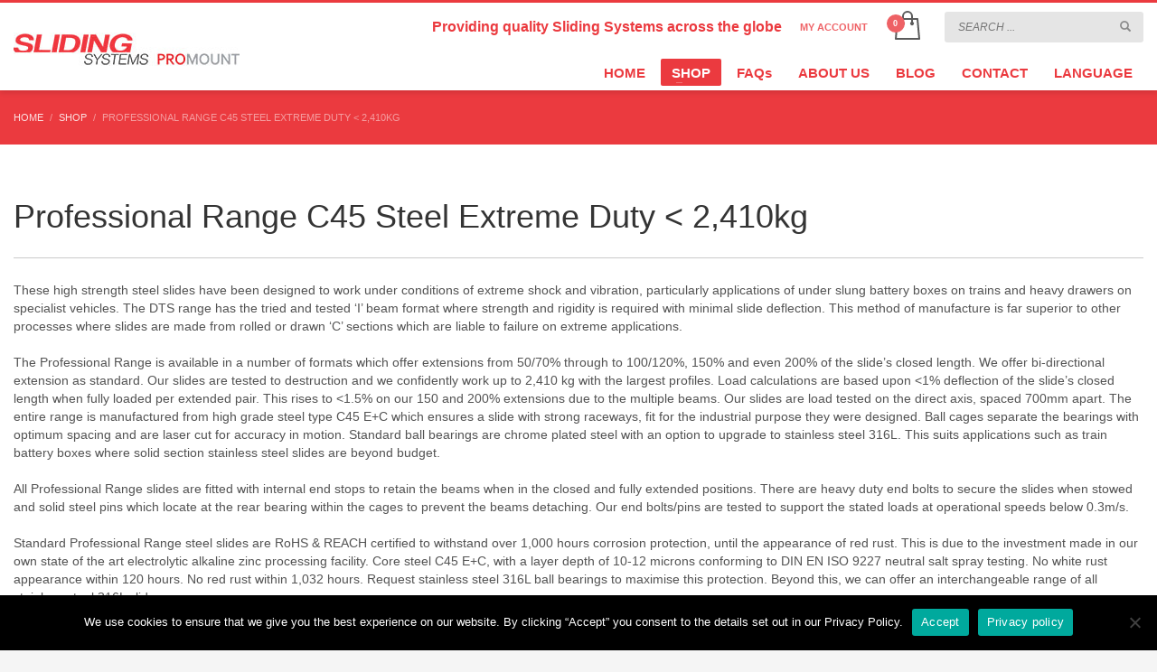

--- FILE ---
content_type: text/html; charset=UTF-8
request_url: https://gsf-promounts.com/product-category/extreme-heavy-duty-steel-slides/
body_size: 27255
content:
<!DOCTYPE html>
<html lang="en-GB">
<head>
<meta charset="UTF-8"/>
<meta name="twitter:widgets:csp" content="on"/>
<link rel="profile" href="https://gmpg.org/xfn/11"/>
<link rel="pingback" href="https://gsf-promounts.com/xmlrpc.php"/>

<style> 
        .country_selector_country .mg{display:none !important;} #country-selector-modal-country-selector-page a, #country-selector-modal-country-selector-page h3 {
            color: #FFFFFF;
        }
        </style><meta name='robots' content='index, follow, max-image-preview:large, max-snippet:-1, max-video-preview:-1' />
	<style>img:is([sizes="auto" i], [sizes^="auto," i]) { contain-intrinsic-size: 3000px 1500px }</style>
	
	<!-- This site is optimized with the Yoast SEO plugin v26.3 - https://yoast.com/wordpress/plugins/seo/ -->
	<title>Extreme Heavy Duty Steel Telescopic Slides</title>
	<meta name="description" content="Heavy duty sliding rails, slide rails, telescoping drawer slides, heavy duty telescopic slides, heavy duty stainless steel drawer slides, heavy duty roller bearing slides, roller slides, industrial slides, linear slides," />
	<link rel="canonical" href="https://gsf-promounts.com/product-category/extreme-heavy-duty-steel-slides/" />
	<link rel="next" href="https://gsf-promounts.com/product-category/extreme-heavy-duty-steel-slides/page/2/" />
	<meta property="og:locale" content="en_GB" />
	<meta property="og:type" content="article" />
	<meta property="og:title" content="Extreme Heavy Duty Steel Telescopic Slides" />
	<meta property="og:description" content="Heavy duty sliding rails, slide rails, telescoping drawer slides, heavy duty telescopic slides, heavy duty stainless steel drawer slides, heavy duty roller bearing slides, roller slides, industrial slides, linear slides," />
	<meta property="og:url" content="https://gsf-promounts.com/product-category/extreme-heavy-duty-steel-slides/" />
	<meta property="og:site_name" content="GSF Promounts" />
	<meta name="twitter:card" content="summary_large_image" />
	<script type="application/ld+json" class="yoast-schema-graph">{"@context":"https://schema.org","@graph":[{"@type":"CollectionPage","@id":"https://gsf-promounts.com/product-category/extreme-heavy-duty-steel-slides/","url":"https://gsf-promounts.com/product-category/extreme-heavy-duty-steel-slides/","name":"Extreme Heavy Duty Steel Telescopic Slides","isPartOf":{"@id":"https://gsf-promounts.com/#website"},"primaryImageOfPage":{"@id":"https://gsf-promounts.com/product-category/extreme-heavy-duty-steel-slides/#primaryimage"},"image":{"@id":"https://gsf-promounts.com/product-category/extreme-heavy-duty-steel-slides/#primaryimage"},"thumbnailUrl":"https://gsf-promounts.com/wp-content/uploads/2021/06/DTS-35-PM-picture-new.jpg","description":"Heavy duty sliding rails, slide rails, telescoping drawer slides, heavy duty telescopic slides, heavy duty stainless steel drawer slides, heavy duty roller bearing slides, roller slides, industrial slides, linear slides,","breadcrumb":{"@id":"https://gsf-promounts.com/product-category/extreme-heavy-duty-steel-slides/#breadcrumb"},"inLanguage":"en-GB"},{"@type":"ImageObject","inLanguage":"en-GB","@id":"https://gsf-promounts.com/product-category/extreme-heavy-duty-steel-slides/#primaryimage","url":"https://gsf-promounts.com/wp-content/uploads/2021/06/DTS-35-PM-picture-new.jpg","contentUrl":"https://gsf-promounts.com/wp-content/uploads/2021/06/DTS-35-PM-picture-new.jpg","width":752,"height":518},{"@type":"BreadcrumbList","@id":"https://gsf-promounts.com/product-category/extreme-heavy-duty-steel-slides/#breadcrumb","itemListElement":[{"@type":"ListItem","position":1,"name":"Home","item":"https://gsf-promounts.com/"},{"@type":"ListItem","position":2,"name":"Professional Range C45 Steel Extreme Duty &lt; 2,410kg"}]},{"@type":"WebSite","@id":"https://gsf-promounts.com/#website","url":"https://gsf-promounts.com/","name":"GSF Promounts","description":"Quality Sliding Systems","potentialAction":[{"@type":"SearchAction","target":{"@type":"EntryPoint","urlTemplate":"https://gsf-promounts.com/?s={search_term_string}"},"query-input":{"@type":"PropertyValueSpecification","valueRequired":true,"valueName":"search_term_string"}}],"inLanguage":"en-GB"}]}</script>
	<!-- / Yoast SEO plugin. -->


<link rel='dns-prefetch' href='//widget.trustpilot.com' />
<link rel='dns-prefetch' href='//fonts.googleapis.com' />
<link rel="alternate" type="application/rss+xml" title="GSF Promounts &raquo; Feed" href="https://gsf-promounts.com/feed/" />
<link rel="alternate" type="application/rss+xml" title="GSF Promounts &raquo; Comments Feed" href="https://gsf-promounts.com/comments/feed/" />
<link rel="alternate" type="application/rss+xml" title="GSF Promounts &raquo; Professional Range C45 Steel Extreme Duty &lt; 2,410kg Category Feed" href="https://gsf-promounts.com/product-category/extreme-heavy-duty-steel-slides/feed/" />
<script type="text/javascript">
/* <![CDATA[ */
window._wpemojiSettings = {"baseUrl":"https:\/\/s.w.org\/images\/core\/emoji\/16.0.1\/72x72\/","ext":".png","svgUrl":"https:\/\/s.w.org\/images\/core\/emoji\/16.0.1\/svg\/","svgExt":".svg","source":{"concatemoji":"https:\/\/gsf-promounts.com\/wp-includes\/js\/wp-emoji-release.min.js?ver=6.8.3"}};
/*! This file is auto-generated */
!function(s,n){var o,i,e;function c(e){try{var t={supportTests:e,timestamp:(new Date).valueOf()};sessionStorage.setItem(o,JSON.stringify(t))}catch(e){}}function p(e,t,n){e.clearRect(0,0,e.canvas.width,e.canvas.height),e.fillText(t,0,0);var t=new Uint32Array(e.getImageData(0,0,e.canvas.width,e.canvas.height).data),a=(e.clearRect(0,0,e.canvas.width,e.canvas.height),e.fillText(n,0,0),new Uint32Array(e.getImageData(0,0,e.canvas.width,e.canvas.height).data));return t.every(function(e,t){return e===a[t]})}function u(e,t){e.clearRect(0,0,e.canvas.width,e.canvas.height),e.fillText(t,0,0);for(var n=e.getImageData(16,16,1,1),a=0;a<n.data.length;a++)if(0!==n.data[a])return!1;return!0}function f(e,t,n,a){switch(t){case"flag":return n(e,"\ud83c\udff3\ufe0f\u200d\u26a7\ufe0f","\ud83c\udff3\ufe0f\u200b\u26a7\ufe0f")?!1:!n(e,"\ud83c\udde8\ud83c\uddf6","\ud83c\udde8\u200b\ud83c\uddf6")&&!n(e,"\ud83c\udff4\udb40\udc67\udb40\udc62\udb40\udc65\udb40\udc6e\udb40\udc67\udb40\udc7f","\ud83c\udff4\u200b\udb40\udc67\u200b\udb40\udc62\u200b\udb40\udc65\u200b\udb40\udc6e\u200b\udb40\udc67\u200b\udb40\udc7f");case"emoji":return!a(e,"\ud83e\udedf")}return!1}function g(e,t,n,a){var r="undefined"!=typeof WorkerGlobalScope&&self instanceof WorkerGlobalScope?new OffscreenCanvas(300,150):s.createElement("canvas"),o=r.getContext("2d",{willReadFrequently:!0}),i=(o.textBaseline="top",o.font="600 32px Arial",{});return e.forEach(function(e){i[e]=t(o,e,n,a)}),i}function t(e){var t=s.createElement("script");t.src=e,t.defer=!0,s.head.appendChild(t)}"undefined"!=typeof Promise&&(o="wpEmojiSettingsSupports",i=["flag","emoji"],n.supports={everything:!0,everythingExceptFlag:!0},e=new Promise(function(e){s.addEventListener("DOMContentLoaded",e,{once:!0})}),new Promise(function(t){var n=function(){try{var e=JSON.parse(sessionStorage.getItem(o));if("object"==typeof e&&"number"==typeof e.timestamp&&(new Date).valueOf()<e.timestamp+604800&&"object"==typeof e.supportTests)return e.supportTests}catch(e){}return null}();if(!n){if("undefined"!=typeof Worker&&"undefined"!=typeof OffscreenCanvas&&"undefined"!=typeof URL&&URL.createObjectURL&&"undefined"!=typeof Blob)try{var e="postMessage("+g.toString()+"("+[JSON.stringify(i),f.toString(),p.toString(),u.toString()].join(",")+"));",a=new Blob([e],{type:"text/javascript"}),r=new Worker(URL.createObjectURL(a),{name:"wpTestEmojiSupports"});return void(r.onmessage=function(e){c(n=e.data),r.terminate(),t(n)})}catch(e){}c(n=g(i,f,p,u))}t(n)}).then(function(e){for(var t in e)n.supports[t]=e[t],n.supports.everything=n.supports.everything&&n.supports[t],"flag"!==t&&(n.supports.everythingExceptFlag=n.supports.everythingExceptFlag&&n.supports[t]);n.supports.everythingExceptFlag=n.supports.everythingExceptFlag&&!n.supports.flag,n.DOMReady=!1,n.readyCallback=function(){n.DOMReady=!0}}).then(function(){return e}).then(function(){var e;n.supports.everything||(n.readyCallback(),(e=n.source||{}).concatemoji?t(e.concatemoji):e.wpemoji&&e.twemoji&&(t(e.twemoji),t(e.wpemoji)))}))}((window,document),window._wpemojiSettings);
/* ]]> */
</script>
<link rel='stylesheet' id='zn_all_g_fonts-css' href='//fonts.googleapis.com/css?family=Open+Sans%3A300%2C300italic%2Cregular%2Citalic%2C600%2C600italic%2C700%2C700italic%2C800%2C800italic%7COswald%3A300%2Cregular%2C700%7CRoboto&#038;ver=6.8.3' type='text/css' media='all' />
<link rel='stylesheet' id='a3wc_product_quick_view-css' href='//gsf-promounts.com/wp-content/uploads/sass/wc_product_quick_view.min.css?ver=1745837572' type='text/css' media='all' />
<style id='wp-emoji-styles-inline-css' type='text/css'>

	img.wp-smiley, img.emoji {
		display: inline !important;
		border: none !important;
		box-shadow: none !important;
		height: 1em !important;
		width: 1em !important;
		margin: 0 0.07em !important;
		vertical-align: -0.1em !important;
		background: none !important;
		padding: 0 !important;
	}
</style>
<link rel='stylesheet' id='wp-block-library-css' href='https://gsf-promounts.com/wp-includes/css/dist/block-library/style.min.css?ver=6.8.3' type='text/css' media='all' />
<style id='classic-theme-styles-inline-css' type='text/css'>
/*! This file is auto-generated */
.wp-block-button__link{color:#fff;background-color:#32373c;border-radius:9999px;box-shadow:none;text-decoration:none;padding:calc(.667em + 2px) calc(1.333em + 2px);font-size:1.125em}.wp-block-file__button{background:#32373c;color:#fff;text-decoration:none}
</style>
<style id='global-styles-inline-css' type='text/css'>
:root{--wp--preset--aspect-ratio--square: 1;--wp--preset--aspect-ratio--4-3: 4/3;--wp--preset--aspect-ratio--3-4: 3/4;--wp--preset--aspect-ratio--3-2: 3/2;--wp--preset--aspect-ratio--2-3: 2/3;--wp--preset--aspect-ratio--16-9: 16/9;--wp--preset--aspect-ratio--9-16: 9/16;--wp--preset--color--black: #000000;--wp--preset--color--cyan-bluish-gray: #abb8c3;--wp--preset--color--white: #ffffff;--wp--preset--color--pale-pink: #f78da7;--wp--preset--color--vivid-red: #cf2e2e;--wp--preset--color--luminous-vivid-orange: #ff6900;--wp--preset--color--luminous-vivid-amber: #fcb900;--wp--preset--color--light-green-cyan: #7bdcb5;--wp--preset--color--vivid-green-cyan: #00d084;--wp--preset--color--pale-cyan-blue: #8ed1fc;--wp--preset--color--vivid-cyan-blue: #0693e3;--wp--preset--color--vivid-purple: #9b51e0;--wp--preset--gradient--vivid-cyan-blue-to-vivid-purple: linear-gradient(135deg,rgba(6,147,227,1) 0%,rgb(155,81,224) 100%);--wp--preset--gradient--light-green-cyan-to-vivid-green-cyan: linear-gradient(135deg,rgb(122,220,180) 0%,rgb(0,208,130) 100%);--wp--preset--gradient--luminous-vivid-amber-to-luminous-vivid-orange: linear-gradient(135deg,rgba(252,185,0,1) 0%,rgba(255,105,0,1) 100%);--wp--preset--gradient--luminous-vivid-orange-to-vivid-red: linear-gradient(135deg,rgba(255,105,0,1) 0%,rgb(207,46,46) 100%);--wp--preset--gradient--very-light-gray-to-cyan-bluish-gray: linear-gradient(135deg,rgb(238,238,238) 0%,rgb(169,184,195) 100%);--wp--preset--gradient--cool-to-warm-spectrum: linear-gradient(135deg,rgb(74,234,220) 0%,rgb(151,120,209) 20%,rgb(207,42,186) 40%,rgb(238,44,130) 60%,rgb(251,105,98) 80%,rgb(254,248,76) 100%);--wp--preset--gradient--blush-light-purple: linear-gradient(135deg,rgb(255,206,236) 0%,rgb(152,150,240) 100%);--wp--preset--gradient--blush-bordeaux: linear-gradient(135deg,rgb(254,205,165) 0%,rgb(254,45,45) 50%,rgb(107,0,62) 100%);--wp--preset--gradient--luminous-dusk: linear-gradient(135deg,rgb(255,203,112) 0%,rgb(199,81,192) 50%,rgb(65,88,208) 100%);--wp--preset--gradient--pale-ocean: linear-gradient(135deg,rgb(255,245,203) 0%,rgb(182,227,212) 50%,rgb(51,167,181) 100%);--wp--preset--gradient--electric-grass: linear-gradient(135deg,rgb(202,248,128) 0%,rgb(113,206,126) 100%);--wp--preset--gradient--midnight: linear-gradient(135deg,rgb(2,3,129) 0%,rgb(40,116,252) 100%);--wp--preset--font-size--small: 13px;--wp--preset--font-size--medium: 20px;--wp--preset--font-size--large: 36px;--wp--preset--font-size--x-large: 42px;--wp--preset--spacing--20: 0.44rem;--wp--preset--spacing--30: 0.67rem;--wp--preset--spacing--40: 1rem;--wp--preset--spacing--50: 1.5rem;--wp--preset--spacing--60: 2.25rem;--wp--preset--spacing--70: 3.38rem;--wp--preset--spacing--80: 5.06rem;--wp--preset--shadow--natural: 6px 6px 9px rgba(0, 0, 0, 0.2);--wp--preset--shadow--deep: 12px 12px 50px rgba(0, 0, 0, 0.4);--wp--preset--shadow--sharp: 6px 6px 0px rgba(0, 0, 0, 0.2);--wp--preset--shadow--outlined: 6px 6px 0px -3px rgba(255, 255, 255, 1), 6px 6px rgba(0, 0, 0, 1);--wp--preset--shadow--crisp: 6px 6px 0px rgba(0, 0, 0, 1);}:where(.is-layout-flex){gap: 0.5em;}:where(.is-layout-grid){gap: 0.5em;}body .is-layout-flex{display: flex;}.is-layout-flex{flex-wrap: wrap;align-items: center;}.is-layout-flex > :is(*, div){margin: 0;}body .is-layout-grid{display: grid;}.is-layout-grid > :is(*, div){margin: 0;}:where(.wp-block-columns.is-layout-flex){gap: 2em;}:where(.wp-block-columns.is-layout-grid){gap: 2em;}:where(.wp-block-post-template.is-layout-flex){gap: 1.25em;}:where(.wp-block-post-template.is-layout-grid){gap: 1.25em;}.has-black-color{color: var(--wp--preset--color--black) !important;}.has-cyan-bluish-gray-color{color: var(--wp--preset--color--cyan-bluish-gray) !important;}.has-white-color{color: var(--wp--preset--color--white) !important;}.has-pale-pink-color{color: var(--wp--preset--color--pale-pink) !important;}.has-vivid-red-color{color: var(--wp--preset--color--vivid-red) !important;}.has-luminous-vivid-orange-color{color: var(--wp--preset--color--luminous-vivid-orange) !important;}.has-luminous-vivid-amber-color{color: var(--wp--preset--color--luminous-vivid-amber) !important;}.has-light-green-cyan-color{color: var(--wp--preset--color--light-green-cyan) !important;}.has-vivid-green-cyan-color{color: var(--wp--preset--color--vivid-green-cyan) !important;}.has-pale-cyan-blue-color{color: var(--wp--preset--color--pale-cyan-blue) !important;}.has-vivid-cyan-blue-color{color: var(--wp--preset--color--vivid-cyan-blue) !important;}.has-vivid-purple-color{color: var(--wp--preset--color--vivid-purple) !important;}.has-black-background-color{background-color: var(--wp--preset--color--black) !important;}.has-cyan-bluish-gray-background-color{background-color: var(--wp--preset--color--cyan-bluish-gray) !important;}.has-white-background-color{background-color: var(--wp--preset--color--white) !important;}.has-pale-pink-background-color{background-color: var(--wp--preset--color--pale-pink) !important;}.has-vivid-red-background-color{background-color: var(--wp--preset--color--vivid-red) !important;}.has-luminous-vivid-orange-background-color{background-color: var(--wp--preset--color--luminous-vivid-orange) !important;}.has-luminous-vivid-amber-background-color{background-color: var(--wp--preset--color--luminous-vivid-amber) !important;}.has-light-green-cyan-background-color{background-color: var(--wp--preset--color--light-green-cyan) !important;}.has-vivid-green-cyan-background-color{background-color: var(--wp--preset--color--vivid-green-cyan) !important;}.has-pale-cyan-blue-background-color{background-color: var(--wp--preset--color--pale-cyan-blue) !important;}.has-vivid-cyan-blue-background-color{background-color: var(--wp--preset--color--vivid-cyan-blue) !important;}.has-vivid-purple-background-color{background-color: var(--wp--preset--color--vivid-purple) !important;}.has-black-border-color{border-color: var(--wp--preset--color--black) !important;}.has-cyan-bluish-gray-border-color{border-color: var(--wp--preset--color--cyan-bluish-gray) !important;}.has-white-border-color{border-color: var(--wp--preset--color--white) !important;}.has-pale-pink-border-color{border-color: var(--wp--preset--color--pale-pink) !important;}.has-vivid-red-border-color{border-color: var(--wp--preset--color--vivid-red) !important;}.has-luminous-vivid-orange-border-color{border-color: var(--wp--preset--color--luminous-vivid-orange) !important;}.has-luminous-vivid-amber-border-color{border-color: var(--wp--preset--color--luminous-vivid-amber) !important;}.has-light-green-cyan-border-color{border-color: var(--wp--preset--color--light-green-cyan) !important;}.has-vivid-green-cyan-border-color{border-color: var(--wp--preset--color--vivid-green-cyan) !important;}.has-pale-cyan-blue-border-color{border-color: var(--wp--preset--color--pale-cyan-blue) !important;}.has-vivid-cyan-blue-border-color{border-color: var(--wp--preset--color--vivid-cyan-blue) !important;}.has-vivid-purple-border-color{border-color: var(--wp--preset--color--vivid-purple) !important;}.has-vivid-cyan-blue-to-vivid-purple-gradient-background{background: var(--wp--preset--gradient--vivid-cyan-blue-to-vivid-purple) !important;}.has-light-green-cyan-to-vivid-green-cyan-gradient-background{background: var(--wp--preset--gradient--light-green-cyan-to-vivid-green-cyan) !important;}.has-luminous-vivid-amber-to-luminous-vivid-orange-gradient-background{background: var(--wp--preset--gradient--luminous-vivid-amber-to-luminous-vivid-orange) !important;}.has-luminous-vivid-orange-to-vivid-red-gradient-background{background: var(--wp--preset--gradient--luminous-vivid-orange-to-vivid-red) !important;}.has-very-light-gray-to-cyan-bluish-gray-gradient-background{background: var(--wp--preset--gradient--very-light-gray-to-cyan-bluish-gray) !important;}.has-cool-to-warm-spectrum-gradient-background{background: var(--wp--preset--gradient--cool-to-warm-spectrum) !important;}.has-blush-light-purple-gradient-background{background: var(--wp--preset--gradient--blush-light-purple) !important;}.has-blush-bordeaux-gradient-background{background: var(--wp--preset--gradient--blush-bordeaux) !important;}.has-luminous-dusk-gradient-background{background: var(--wp--preset--gradient--luminous-dusk) !important;}.has-pale-ocean-gradient-background{background: var(--wp--preset--gradient--pale-ocean) !important;}.has-electric-grass-gradient-background{background: var(--wp--preset--gradient--electric-grass) !important;}.has-midnight-gradient-background{background: var(--wp--preset--gradient--midnight) !important;}.has-small-font-size{font-size: var(--wp--preset--font-size--small) !important;}.has-medium-font-size{font-size: var(--wp--preset--font-size--medium) !important;}.has-large-font-size{font-size: var(--wp--preset--font-size--large) !important;}.has-x-large-font-size{font-size: var(--wp--preset--font-size--x-large) !important;}
:where(.wp-block-post-template.is-layout-flex){gap: 1.25em;}:where(.wp-block-post-template.is-layout-grid){gap: 1.25em;}
:where(.wp-block-columns.is-layout-flex){gap: 2em;}:where(.wp-block-columns.is-layout-grid){gap: 2em;}
:root :where(.wp-block-pullquote){font-size: 1.5em;line-height: 1.6;}
</style>
<link rel='stylesheet' id='cookie-notice-front-css' href='https://gsf-promounts.com/wp-content/plugins/cookie-notice/css/front.min.css?ver=2.5.8' type='text/css' media='all' />
<link rel='stylesheet' id='woocommerce-layout-css' href='https://gsf-promounts.com/wp-content/plugins/woocommerce/assets/css/woocommerce-layout.css?ver=10.3.5' type='text/css' media='all' />
<link rel='stylesheet' id='woocommerce-smallscreen-css' href='https://gsf-promounts.com/wp-content/plugins/woocommerce/assets/css/woocommerce-smallscreen.css?ver=10.3.5' type='text/css' media='only screen and (max-width: 767px)' />
<link rel='stylesheet' id='woocommerce-general-css' href='https://gsf-promounts.com/wp-content/plugins/woocommerce/assets/css/woocommerce.css?ver=10.3.5' type='text/css' media='all' />
<style id='woocommerce-inline-inline-css' type='text/css'>
.woocommerce form .form-row .required { visibility: visible; }
</style>
<link rel='stylesheet' id='wordpress-country-selector-css' href='https://gsf-promounts.com/wp-content/plugins/wordpress-country-selector/public/css/wordpress-country-selector-public.css?ver=1.6.13' type='text/css' media='all' />
<link rel='stylesheet' id='wordpress-country-selector-mapglyphs-css' href='https://gsf-promounts.com/wp-content/plugins/wordpress-country-selector/public/css/mapglyphs.css?ver=1.6.13' type='text/css' media='all' />
<link rel='stylesheet' id='wordpress-country-selector-flag-icon-css' href='https://gsf-promounts.com/wp-content/plugins/wordpress-country-selector/public/css/flag-icon.min.css?ver=1.6.13' type='text/css' media='all' />
<link rel='stylesheet' id='iksm-public-style-css' href='https://gsf-promounts.com/wp-content/plugins/iks-menu-pro/assets/css/public.css?ver=1.12.6' type='text/css' media='all' />
<link rel='stylesheet' id='brands-styles-css' href='https://gsf-promounts.com/wp-content/plugins/woocommerce/assets/css/brands.css?ver=10.3.5' type='text/css' media='all' />
<link rel='preload' as='font' type='font/woff2' crossorigin='anonymous' id='tinvwl-webfont-font-css' href='https://gsf-promounts.com/wp-content/plugins/ti-woocommerce-wishlist/assets/fonts/tinvwl-webfont.woff2?ver=xu2uyi'  media='all' />
<link rel='stylesheet' id='tinvwl-webfont-css' href='https://gsf-promounts.com/wp-content/plugins/ti-woocommerce-wishlist/assets/css/webfont.min.css?ver=2.10.0' type='text/css' media='all' />
<link rel='stylesheet' id='tinvwl-css' href='https://gsf-promounts.com/wp-content/plugins/ti-woocommerce-wishlist/assets/css/public.min.css?ver=2.10.0' type='text/css' media='all' />
<link rel='stylesheet' id='kallyas-styles-css' href='https://gsf-promounts.com/wp-content/themes/kallyas/style.css?ver=4.24.0' type='text/css' media='all' />
<link rel='stylesheet' id='th-bootstrap-styles-css' href='https://gsf-promounts.com/wp-content/themes/kallyas/css/bootstrap.min.css?ver=4.24.0' type='text/css' media='all' />
<link rel='stylesheet' id='th-theme-template-styles-css' href='https://gsf-promounts.com/wp-content/themes/kallyas/css/template.min.css?ver=4.24.0' type='text/css' media='all' />
<link rel='stylesheet' id='woocommerce-overrides-css' href='https://gsf-promounts.com/wp-content/themes/kallyas/css/plugins/kl-woocommerce.css?ver=4.24.0' type='text/css' media='all' />
<link rel='stylesheet' id='pwb-styles-frontend-css' href='https://gsf-promounts.com/wp-content/plugins/perfect-woocommerce-brands/build/frontend/css/style.css?ver=3.6.4' type='text/css' media='all' />
<link rel='stylesheet' id='jquery-fixedheadertable-style-css' href='https://gsf-promounts.com/wp-content/plugins/yith-woocommerce-compare/assets/css/jquery.dataTables.css?ver=1.10.18' type='text/css' media='all' />
<link rel='stylesheet' id='yith_woocompare_page-css' href='https://gsf-promounts.com/wp-content/plugins/yith-woocommerce-compare/assets/css/compare.css?ver=3.5.0' type='text/css' media='all' />
<link rel='stylesheet' id='yith-woocompare-widget-css' href='https://gsf-promounts.com/wp-content/plugins/yith-woocommerce-compare/assets/css/widget.css?ver=3.5.0' type='text/css' media='all' />
<link rel='stylesheet' id='zion-frontend-css' href='https://gsf-promounts.com/wp-content/themes/kallyas/framework/zion-builder/assets/css/znb_frontend.css?ver=1.3.0' type='text/css' media='all' />
<link rel='stylesheet' id='728-smart-layout.css-css' href='https://gsf-promounts.com/wp-content/uploads/zion-builder/cache/728-smart-layout.css?ver=01e380b96869d9b387a569d31884eb22' type='text/css' media='all' />
<link rel='stylesheet' id='109-smart-layout.css-css' href='https://gsf-promounts.com/wp-content/uploads/zion-builder/cache/109-smart-layout.css?ver=01e380b96869d9b387a569d31884eb22' type='text/css' media='all' />
<link rel='stylesheet' id='woocommerce_prettyPhoto_css-css' href='https://gsf-promounts.com/wp-content/plugins/woocommerce/assets/css/prettyPhoto.css?ver=10.3.5' type='text/css' media='all' />
<link rel='stylesheet' id='quick-view-css-css' href='https://gsf-promounts.com/wp-content/plugins/woocommerce-products-quick-view/assets/css/style.css?ver=2.4.0' type='text/css' media='all' />
<link rel='stylesheet' id='photoswipe-css' href='https://gsf-promounts.com/wp-content/plugins/woocommerce/assets/css/photoswipe/photoswipe.min.css?ver=10.3.5' type='text/css' media='all' />
<link rel='stylesheet' id='photoswipe-default-skin-css' href='https://gsf-promounts.com/wp-content/plugins/woocommerce/assets/css/photoswipe/default-skin/default-skin.min.css?ver=10.3.5' type='text/css' media='all' />
<link rel='stylesheet' id='yith_wapo_front-css' href='https://gsf-promounts.com/wp-content/plugins/yith-woocommerce-product-add-ons/assets/css/front.css?ver=4.24.0' type='text/css' media='all' />
<style id='yith_wapo_front-inline-css' type='text/css'>
:root{--yith-wapo-required-option-color:#AF2323;--yith-wapo-checkbox-style:50%;--yith-wapo-color-swatch-style:2px;--yith-wapo-label-font-size:16px;--yith-wapo-description-font-size:12px;--yith-wapo-color-swatch-size:40px;--yith-wapo-block-padding:0px 0px 0px 0px ;--yith-wapo-block-background-color:#ffffff;--yith-wapo-accent-color-color:#03bfac;--yith-wapo-form-border-color-color:#7a7a7a;--yith-wapo-price-box-colors-text:#474747;--yith-wapo-price-box-colors-background:#ffffff;--yith-wapo-uploads-file-colors-background:#f3f3f3;--yith-wapo-uploads-file-colors-border:#c4c4c4;--yith-wapo-tooltip-colors-text:#ffffff;--yith-wapo-tooltip-colors-background:#03bfac;}
</style>
<link rel='stylesheet' id='dashicons-css' href='https://gsf-promounts.com/wp-includes/css/dashicons.min.css?ver=6.8.3' type='text/css' media='all' />
<style id='dashicons-inline-css' type='text/css'>
[data-font="Dashicons"]:before {font-family: 'Dashicons' !important;content: attr(data-icon) !important;speak: none !important;font-weight: normal !important;font-variant: normal !important;text-transform: none !important;line-height: 1 !important;font-style: normal !important;-webkit-font-smoothing: antialiased !important;-moz-osx-font-smoothing: grayscale !important;}
</style>
<link rel='stylesheet' id='yith-plugin-fw-icon-font-css' href='https://gsf-promounts.com/wp-content/plugins/yith-woocommerce-compare/plugin-fw/assets/css/yith-icon.css?ver=4.7.5' type='text/css' media='all' />
<link rel='stylesheet' id='kallyas-child-css' href='https://gsf-promounts.com/wp-content/themes/kallyas-child/style.css?ver=4.24.0' type='text/css' media='all' />
<link rel='stylesheet' id='th-theme-print-stylesheet-css' href='https://gsf-promounts.com/wp-content/themes/kallyas/css/print.css?ver=4.24.0' type='text/css' media='print' />
<link rel='stylesheet' id='th-theme-options-styles-css' href='//gsf-promounts.com/wp-content/uploads/zn_dynamic.css?ver=1763394584' type='text/css' media='all' />
<script type="text/template" id="tmpl-variation-template">
	<div class="woocommerce-variation-description">{{{ data.variation.variation_description }}}</div>
	<div class="woocommerce-variation-price">{{{ data.variation.price_html }}}</div>
	<div class="woocommerce-variation-availability">{{{ data.variation.availability_html }}}</div>
</script>
<script type="text/template" id="tmpl-unavailable-variation-template">
	<p role="alert">Sorry, this product is unavailable. Please choose a different combination.</p>
</script>
<script type="text/javascript" src="https://gsf-promounts.com/wp-includes/js/jquery/jquery.min.js?ver=3.7.1" id="jquery-core-js"></script>
<script type="text/javascript" src="https://gsf-promounts.com/wp-includes/js/jquery/jquery-migrate.min.js?ver=3.4.1" id="jquery-migrate-js"></script>
<script type="text/javascript" id="tp-js-js-extra">
/* <![CDATA[ */
var trustpilot_settings = {"key":"2SQPLnuVTJWctCVg","TrustpilotScriptUrl":"https:\/\/invitejs.trustpilot.com\/tp.min.js","IntegrationAppUrl":"\/\/ecommscript-integrationapp.trustpilot.com","PreviewScriptUrl":"\/\/ecommplugins-scripts.trustpilot.com\/v2.1\/js\/preview.min.js","PreviewCssUrl":"\/\/ecommplugins-scripts.trustpilot.com\/v2.1\/css\/preview.min.css","PreviewWPCssUrl":"\/\/ecommplugins-scripts.trustpilot.com\/v2.1\/css\/preview_wp.css","WidgetScriptUrl":"\/\/widget.trustpilot.com\/bootstrap\/v5\/tp.widget.bootstrap.min.js"};
/* ]]> */
</script>
<script type="text/javascript" src="https://gsf-promounts.com/wp-content/plugins/trustpilot-reviews/review/assets/js/headerScript.min.js?ver=1.0&#039; async=&#039;async" id="tp-js-js"></script>
<script type="text/javascript" src="//widget.trustpilot.com/bootstrap/v5/tp.widget.bootstrap.min.js?ver=1.0&#039; async=&#039;async" id="widget-bootstrap-js"></script>
<script type="text/javascript" id="trustbox-js-extra">
/* <![CDATA[ */
var trustbox_settings = {"page":"category","sku":null,"name":null};
var trustpilot_trustbox_settings = {"trustboxes":[{"enabled":"enabled","snippet":"[base64]","customizations":"[base64]","page":"product","position":"before","corner":"top: #{Y}px; left: #{X}px;","paddingx":"0","paddingy":"20","zindex":"1000","clear":"both","xpaths":"[base64]","sku":"TRUSTPILOT_SKU_VALUE_16997,4014.350S","name":"Aero BB Slide 350-S (299-350kg) Aluminum. Sequential Extension","widgetName":"Micro Review Count","repeatable":false,"uuid":"124e6274-f291-4e59-db00-40cc31b0987c","error":null,"repeatXpath":{"xpathById":{"prefix":"","suffix":""},"xpathFromRoot":{"prefix":"","suffix":""}},"width":"100%","height":"24px","locale":"en-GB"},{"enabled":"enabled","snippet":"[base64]","customizations":"[base64]","page":"landing","position":"after","corner":"top: #{Y}px; left: #{X}px;","paddingx":"0","paddingy":"0","zindex":"1000","clear":"both","xpaths":"[base64]","sku":"TRUSTPILOT_SKU_VALUE_16997,4014.350S","name":"Aero BB Slide 350-S (299-350kg) Aluminum. Sequential Extension","widgetName":"Micro Review Count","repeatable":false,"uuid":"2b1a1213-ff2e-6b2f-9872-00e44225301b","error":null,"repeatXpath":{"xpathById":{"prefix":"","suffix":""},"xpathFromRoot":{"prefix":"","suffix":""}},"width":"100%","height":"24px","locale":"en-GB","theme":"dark"},{"enabled":"enabled","snippet":"[base64]","customizations":"[base64]","page":"category","position":"after","corner":"top: #{Y}px; left: #{X}px;","paddingx":"0","paddingy":"0","zindex":"1000","clear":"both","xpaths":"[base64]","sku":"TRUSTPILOT_SKU_VALUE_16997,4014.350S","name":"Aero BB Slide 350-S (299-350kg) Aluminum. Sequential Extension","widgetName":"Micro Review Count","repeatable":false,"uuid":"393f69ec-c8df-acd3-2501-5dc6572bb96f","error":null,"repeatXpath":{"xpathById":{"prefix":"","suffix":""},"xpathFromRoot":{"prefix":"","suffix":""}},"width":"100%","height":"24px","locale":"en-GB","theme":"dark"},{"enabled":"enabled","snippet":"[base64]","customizations":"[base64]","page":"product","position":"after","corner":"top: #{Y}px; left: #{X}px;","paddingx":"0","paddingy":"0","zindex":"1000","clear":"both","xpaths":"[base64]","sku":"TRUSTPILOT_SKU_VALUE_16997,4014.350S","name":"Aero BB Slide 350-S (299-350kg) Aluminum. Sequential Extension","widgetName":"Micro Review Count","repeatable":false,"uuid":"c9046c04-4c91-f8a8-208e-e662c2425268","error":null,"repeatXpath":{"xpathById":{"prefix":"","suffix":""},"xpathFromRoot":{"prefix":"","suffix":""}},"width":"100%","height":"24px","locale":"en-GB","theme":"dark"},{"enabled":"enabled","snippet":"[base64]","customizations":"[base64]","page":"l2zhcxm=","position":"after","corner":"top: #{Y}px; left: #{X}px;","paddingx":"0","paddingy":"0","zindex":"1000","clear":"both","xpaths":"[base64]","sku":"TRUSTPILOT_SKU_VALUE_16997,4014.350S","name":"Aero BB Slide 350-S (299-350kg) Aluminum. Sequential Extension","widgetName":"Micro Review Count","repeatable":false,"uuid":"0bf5deb4-7aaa-0313-19e2-74215b9f5d0d","error":null,"repeatXpath":{"xpathById":{"prefix":"","suffix":""},"xpathFromRoot":{"prefix":"","suffix":""}},"width":"100%","height":"24px","locale":"en-GB","theme":"dark"},{"enabled":"enabled","snippet":"[base64]","customizations":"[base64]","page":"l2hvdy10by11c2utdghllxbyb21vdw50lxnpdguv","position":"after","corner":"top: #{Y}px; left: #{X}px;","paddingx":"0","paddingy":"0","zindex":"1000","clear":"both","xpaths":"[base64]","sku":"TRUSTPILOT_SKU_VALUE_16997,4014.350S","name":"Aero BB Slide 350-S (299-350kg) Aluminum. Sequential Extension","widgetName":"Micro Review Count","repeatable":false,"uuid":"270eeaa4-edc7-9995-419e-6402f09698a7","error":null,"repeatXpath":{"xpathById":{"prefix":"","suffix":""},"xpathFromRoot":{"prefix":"","suffix":""}},"width":"100%","height":"24px","locale":"en-GB","theme":"dark"},{"enabled":"enabled","snippet":"[base64]","customizations":"[base64]","page":"l2hvdy10by1jag9vc2utys1zbglkzs8=","position":"after","corner":"top: #{Y}px; left: #{X}px;","paddingx":"0","paddingy":"0","zindex":"1000","clear":"both","xpaths":"[base64]","sku":"TRUSTPILOT_SKU_VALUE_16997,4014.350S","name":"Aero BB Slide 350-S (299-350kg) Aluminum. Sequential Extension","widgetName":"Micro Review Count","repeatable":false,"uuid":"087c64cb-0430-912b-4bef-cb1702fc4468","error":null,"repeatXpath":{"xpathById":{"prefix":"","suffix":""},"xpathFromRoot":{"prefix":"","suffix":""}},"width":"100%","height":"24px","locale":"en-GB","theme":"dark"},{"enabled":"enabled","snippet":"[base64]","customizations":"[base64]","page":"l3dlynnpdgutdxnllxrlcm1zlwfuzc1jb25kaxrpb25zlw==","position":"after","corner":"top: #{Y}px; left: #{X}px;","paddingx":"0","paddingy":"0","zindex":"1000","clear":"both","xpaths":"[base64]","sku":"TRUSTPILOT_SKU_VALUE_16997,4014.350S","name":"Aero BB Slide 350-S (299-350kg) Aluminum. Sequential Extension","widgetName":"Micro Review Count","repeatable":false,"uuid":"69acb0d0-e3d6-b2a4-c964-32ae4fd80865","error":null,"repeatXpath":{"xpathById":{"prefix":"","suffix":""},"xpathFromRoot":{"prefix":"","suffix":""}},"width":"100%","height":"24px","locale":"en-GB","theme":"dark"},{"enabled":"enabled","snippet":"[base64]","customizations":"[base64]","page":"l3ryywrpbmctdgvybxmtyw5klwnvbmrpdglvbnmv","position":"after","corner":"top: #{Y}px; left: #{X}px;","paddingx":"0","paddingy":"0","zindex":"1000","clear":"both","xpaths":"[base64]","sku":"TRUSTPILOT_SKU_VALUE_16997,4014.350S","name":"Aero BB Slide 350-S (299-350kg) Aluminum. Sequential Extension","widgetName":"Micro Review Count","repeatable":false,"uuid":"868c4470-d8ba-a40c-863d-56a09dda42f8","error":null,"repeatXpath":{"xpathById":{"prefix":"","suffix":""},"xpathFromRoot":{"prefix":"","suffix":""}},"width":"100%","height":"24px","locale":"en-GB","theme":"dark"},{"enabled":"enabled","snippet":"[base64]","customizations":"[base64]","page":"l3byaxzhy3ktc2vjdxjpdhkv","position":"after","corner":"top: #{Y}px; left: #{X}px;","paddingx":"0","paddingy":"0","zindex":"1000","clear":"both","xpaths":"[base64]","sku":"TRUSTPILOT_SKU_VALUE_16997,4014.350S","name":"Aero BB Slide 350-S (299-350kg) Aluminum. Sequential Extension","widgetName":"Micro Review Count","repeatable":false,"uuid":"8645004a-b290-08bd-3254-a15805619794","error":null,"repeatXpath":{"xpathById":{"prefix":"","suffix":""},"xpathFromRoot":{"prefix":"","suffix":""}},"width":"100%","height":"24px","locale":"en-GB","theme":"dark"},{"enabled":"enabled","snippet":"[base64]","customizations":"[base64]","page":"l3noaxbwaw5nlxjldhvybnmv","position":"after","corner":"top: #{Y}px; left: #{X}px;","paddingx":"0","paddingy":"0","zindex":"1000","clear":"both","xpaths":"[base64]","sku":"TRUSTPILOT_SKU_VALUE_16997,4014.350S","name":"Aero BB Slide 350-S (299-350kg) Aluminum. Sequential Extension","widgetName":"Micro Review Count","repeatable":false,"uuid":"e3f10046-29d6-1bb4-95c7-5b2fdd94347a","error":null,"repeatXpath":{"xpathById":{"prefix":"","suffix":""},"xpathFromRoot":{"prefix":"","suffix":""}},"width":"100%","height":"24px","locale":"en-GB","theme":"dark"},{"enabled":"enabled","snippet":"[base64]","customizations":"[base64]","page":"l2nvbnrhy3qtdxmv","position":"after","corner":"top: #{Y}px; left: #{X}px;","paddingx":"0","paddingy":"0","zindex":"1000","clear":"both","xpaths":"[base64]","sku":"TRUSTPILOT_SKU_VALUE_16997,4014.350S","name":"Aero BB Slide 350-S (299-350kg) Aluminum. Sequential Extension","widgetName":"Micro Review Count","repeatable":false,"uuid":"db722083-61ed-705c-0ac9-ad17e65605c2","error":null,"repeatXpath":{"xpathById":{"prefix":"","suffix":""},"xpathFromRoot":{"prefix":"","suffix":""}},"width":"100%","height":"24px","locale":"en-GB","theme":"dark"},{"enabled":"enabled","snippet":"[base64]","customizations":"[base64]","page":"l2jsb2cv","position":"after","corner":"top: #{Y}px; left: #{X}px;","paddingx":"0","paddingy":"0","zindex":"1000","clear":"both","xpaths":"[base64]","sku":"TRUSTPILOT_SKU_VALUE_16997,4014.350S","name":"Aero BB Slide 350-S (299-350kg) Aluminum. Sequential Extension","widgetName":"Micro Review Count","repeatable":false,"uuid":"9b111466-dbf8-7a65-49a6-3139d17577eb","error":null,"repeatXpath":{"xpathById":{"prefix":"","suffix":""},"xpathFromRoot":{"prefix":"","suffix":""}},"width":"100%","height":"24px","locale":"en-GB","theme":"dark"},{"enabled":"enabled","snippet":"[base64]","customizations":"[base64]","page":"l215lwfjy291bnqv","position":"after","corner":"top: #{Y}px; left: #{X}px;","paddingx":"0","paddingy":"0","zindex":"1000","clear":"both","xpaths":"[base64]","sku":"TRUSTPILOT_SKU_VALUE_16997,4014.350S","name":"Aero BB Slide 350-S (299-350kg) Aluminum. Sequential Extension","widgetName":"Micro Review Count","repeatable":false,"uuid":"20d4d24d-dac0-3f4a-404a-b31ac1d4c4b1","error":null,"repeatXpath":{"xpathById":{"prefix":"","suffix":""},"xpathFromRoot":{"prefix":"","suffix":""}},"width":"100%","height":"24px","locale":"en-GB","theme":"dark"},{"enabled":"enabled","snippet":"[base64]","customizations":"[base64]","page":"l3nob3av","position":"after","corner":"top: #{Y}px; left: #{X}px;","paddingx":"0","paddingy":"0","zindex":"1000","clear":"both","xpaths":"[base64]","sku":"TRUSTPILOT_SKU_VALUE_16997,4014.350S","name":"Aero BB Slide 350-S (299-350kg) Aluminum. Sequential Extension","widgetName":"Micro Review Count","repeatable":false,"uuid":"292b8e18-c2e3-a96a-ae15-278d317d795d","error":null,"repeatXpath":{"xpathById":{"prefix":"","suffix":""},"xpathFromRoot":{"prefix":"","suffix":""}},"width":"100%","height":"24px","locale":"en-GB","theme":"dark"},{"enabled":"enabled","snippet":"[base64]","customizations":"[base64]","page":"l2nhcnqv","position":"after","corner":"top: #{Y}px; left: #{X}px;","paddingx":"0","paddingy":"0","zindex":"1000","clear":"both","xpaths":"[base64]","sku":"TRUSTPILOT_SKU_VALUE_16997,4014.350S","name":"Aero BB Slide 350-S (299-350kg) Aluminum. Sequential Extension","widgetName":"Micro Review Count","repeatable":false,"uuid":"5617ba6e-9617-c9d6-f96e-fd79ea109afb","error":null,"repeatXpath":{"xpathById":{"prefix":"","suffix":""},"xpathFromRoot":{"prefix":"","suffix":""}},"width":"100%","height":"24px","locale":"en-GB","theme":"dark"},{"enabled":"enabled","snippet":"[base64]","customizations":"[base64]","page":"l2fib3v0lxvzlw==","position":"after","corner":"top: #{Y}px; left: #{X}px;","paddingx":"0","paddingy":"0","zindex":"1000","clear":"both","xpaths":"[base64]","sku":"TRUSTPILOT_SKU_VALUE_16997,4014.350S","name":"Aero BB Slide 350-S (299-350kg) Aluminum. Sequential Extension","widgetName":"Micro Review Count","repeatable":false,"uuid":"30f8bced-b9ca-1f26-7ac3-5ae4e92abe0c","error":null,"repeatXpath":{"xpathById":{"prefix":"","suffix":""},"xpathFromRoot":{"prefix":"","suffix":""}},"width":"100%","height":"24px","locale":"en-GB","theme":"dark"},{"enabled":"enabled","snippet":"[base64]","customizations":"[base64]","page":"zmfxcw==","position":"after","corner":"top: #{Y}px; left: #{X}px;","paddingx":"0","paddingy":"0","zindex":"1000","clear":"both","xpaths":"[base64]","sku":"TRUSTPILOT_SKU_VALUE_16997,4014.350S","name":"Aero BB Slide 350-S (299-350kg) Aluminum. Sequential Extension","widgetName":"Micro Review Count","repeatable":false,"uuid":"1eb24724-c391-a928-e457-3ca21a4d9840","error":null,"repeatXpath":{"xpathById":{"prefix":"","suffix":""},"xpathFromRoot":{"prefix":"","suffix":""}},"width":"100%","height":"24px","locale":"en-GB","theme":"dark"},{"enabled":"enabled","snippet":"[base64]","customizations":"[base64]","page":"ahr0chm6ly80a3mumwfklm15znrwdxbsb2fklmnvbs9zag9wlw==","position":"after","corner":"top: #{Y}px; left: #{X}px;","paddingx":"0","paddingy":"0","zindex":"1000","clear":"both","xpaths":"[base64]","sku":"TRUSTPILOT_SKU_VALUE_16997,4014.350S","name":"Aero BB Slide 350-S (299-350kg) Aluminum. Sequential Extension","widgetName":"Micro Review Count","repeatable":false,"uuid":"fe5c68ea-1904-2ddd-ff04-07897497f438","error":null,"repeatXpath":{"xpathById":{"prefix":"","suffix":""},"xpathFromRoot":{"prefix":"","suffix":""}},"width":"100%","height":"24px","locale":"en-GB","theme":"dark"},{"enabled":"enabled","snippet":"[base64]","customizations":"[base64]","page":"ahr0chm6ly80a3mumwfklm15znrwdxbsb2fklmnvbs9myxfzlw==","position":"after","corner":"top: #{Y}px; left: #{X}px;","paddingx":"0","paddingy":"0","zindex":"1000","clear":"both","xpaths":"[base64]","sku":"TRUSTPILOT_SKU_VALUE_16997,4014.350S","name":"Aero BB Slide 350-S (299-350kg) Aluminum. Sequential Extension","widgetName":"Micro Review Count","repeatable":false,"uuid":"87bf9ddc-8638-8742-c495-339fb894596c","error":null,"repeatXpath":{"xpathById":{"prefix":"","suffix":""},"xpathFromRoot":{"prefix":"","suffix":""}},"width":"100%","height":"24px","locale":"en-GB","theme":"dark"},{"enabled":"enabled","snippet":"[base64]","customizations":"[base64]","page":"ahr0chm6ly80a3mumwfklm15znrwdxbsb2fklmnvbs9myxfzl2hvdy10by1jag9vc2utys1zbglkzs8=","position":"after","corner":"top: #{Y}px; left: #{X}px;","paddingx":"0","paddingy":"0","zindex":"1000","clear":"both","xpaths":"[base64]","sku":"TRUSTPILOT_SKU_VALUE_16997,4014.350S","name":"Aero BB Slide 350-S (299-350kg) Aluminum. Sequential Extension","widgetName":"Micro Review Count","repeatable":false,"uuid":"1b4862bf-1ea6-9387-62ce-92f42129288c","error":null,"repeatXpath":{"xpathById":{"prefix":"","suffix":""},"xpathFromRoot":{"prefix":"","suffix":""}},"width":"100%","height":"24px","locale":"en-GB","theme":"dark"},{"enabled":"enabled","snippet":"[base64]","customizations":"[base64]","page":"ahr0chm6ly80a3mumwfklm15znrwdxbsb2fklmnvbs9myxfzl2hvdy10by11c2utdghllxbyb21vdw50lxnpdguv","position":"after","corner":"top: #{Y}px; left: #{X}px;","paddingx":"0","paddingy":"0","zindex":"1000","clear":"both","xpaths":"[base64]","sku":"TRUSTPILOT_SKU_VALUE_16997,4014.350S","name":"Aero BB Slide 350-S (299-350kg) Aluminum. Sequential Extension","widgetName":"Micro Review Count","repeatable":false,"uuid":"71e23f2a-aa7c-067c-4d25-beda7bde7fa0","error":null,"repeatXpath":{"xpathById":{"prefix":"","suffix":""},"xpathFromRoot":{"prefix":"","suffix":""}},"width":"100%","height":"24px","locale":"en-GB","theme":"dark"},{"enabled":"enabled","snippet":"[base64]","customizations":"[base64]","page":"ahr0chm6ly80a3mumwfklm15znrwdxbsb2fklmnvbs9myxfzl3dlynnpdgutdxnllxrlcm1zlwfuzc1jb25kaxrpb25zlw==","position":"after","corner":"top: #{Y}px; left: #{X}px;","paddingx":"0","paddingy":"0","zindex":"1000","clear":"both","xpaths":"[base64]","sku":"TRUSTPILOT_SKU_VALUE_16997,4014.350S","name":"Aero BB Slide 350-S (299-350kg) Aluminum. Sequential Extension","widgetName":"Micro Review Count","repeatable":false,"uuid":"faacded4-4cf4-fc8b-c76a-bc6687cb38c9","error":null,"repeatXpath":{"xpathById":{"prefix":"","suffix":""},"xpathFromRoot":{"prefix":"","suffix":""}},"width":"100%","height":"24px","locale":"en-GB","theme":"dark"},{"enabled":"enabled","snippet":"[base64]","customizations":"[base64]","page":"ahr0chm6ly80a3mumwfklm15znrwdxbsb2fklmnvbs9myxfzl3ryywrpbmctdgvybxmtyw5klwnvbmrpdglvbnmv","position":"after","corner":"top: #{Y}px; left: #{X}px;","paddingx":"0","paddingy":"0","zindex":"1000","clear":"both","xpaths":"[base64]","sku":"TRUSTPILOT_SKU_VALUE_16997,4014.350S","name":"Aero BB Slide 350-S (299-350kg) Aluminum. Sequential Extension","widgetName":"Micro Review Count","repeatable":false,"uuid":"79c43fda-0463-4c6b-737c-c32b40a89960","error":null,"repeatXpath":{"xpathById":{"prefix":"","suffix":""},"xpathFromRoot":{"prefix":"","suffix":""}},"width":"100%","height":"24px","locale":"en-GB","theme":"dark"},{"enabled":"enabled","snippet":"[base64]","customizations":"[base64]","page":"ahr0chm6ly80a3mumwfklm15znrwdxbsb2fklmnvbs9myxfzl3byaxzhy3ktc2vjdxjpdhkv","position":"after","corner":"top: #{Y}px; left: #{X}px;","paddingx":"0","paddingy":"0","zindex":"1000","clear":"both","xpaths":"[base64]","sku":"TRUSTPILOT_SKU_VALUE_16997,4014.350S","name":"Aero BB Slide 350-S (299-350kg) Aluminum. Sequential Extension","widgetName":"Micro Review Count","repeatable":false,"uuid":"7e3dfd88-708c-eda7-b27f-554ec1ad20af","error":null,"repeatXpath":{"xpathById":{"prefix":"","suffix":""},"xpathFromRoot":{"prefix":"","suffix":""}},"width":"100%","height":"24px","locale":"en-GB","theme":"dark"},{"enabled":"enabled","snippet":"[base64]","customizations":"[base64]","page":"ahr0chm6ly80a3mumwfklm15znrwdxbsb2fklmnvbs9hym91dc11cy8=","position":"after","corner":"top: #{Y}px; left: #{X}px;","paddingx":"0","paddingy":"0","zindex":"1000","clear":"both","xpaths":"[base64]","sku":"TRUSTPILOT_SKU_VALUE_16997,4014.350S","name":"Aero BB Slide 350-S (299-350kg) Aluminum. Sequential Extension","widgetName":"Micro Review Count","repeatable":false,"uuid":"4b4fcc33-2dc1-80d4-73bb-b5e46f11d485","error":null,"repeatXpath":{"xpathById":{"prefix":"","suffix":""},"xpathFromRoot":{"prefix":"","suffix":""}},"width":"100%","height":"24px","locale":"en-GB","theme":"dark"},{"enabled":"enabled","snippet":"[base64]","customizations":"[base64]","page":"ahr0chm6ly80a3mumwfklm15znrwdxbsb2fklmnvbs9zaglwcgluzy1yzxr1cm5zlw==","position":"after","corner":"top: #{Y}px; left: #{X}px;","paddingx":"0","paddingy":"0","zindex":"1000","clear":"both","xpaths":"[base64]","sku":"TRUSTPILOT_SKU_VALUE_16997,4014.350S","name":"Aero BB Slide 350-S (299-350kg) Aluminum. Sequential Extension","widgetName":"Micro Review Count","repeatable":false,"uuid":"228dea84-631b-707a-7380-a1603ba5e1db","error":null,"repeatXpath":{"xpathById":{"prefix":"","suffix":""},"xpathFromRoot":{"prefix":"","suffix":""}},"width":"100%","height":"24px","locale":"en-GB","theme":"dark"},{"enabled":"enabled","snippet":"[base64]","customizations":"[base64]","page":"ahr0chm6ly80a3mumwfklm15znrwdxbsb2fklmnvbs9ibg9nlw==","position":"after","corner":"top: #{Y}px; left: #{X}px;","paddingx":"0","paddingy":"0","zindex":"1000","clear":"both","xpaths":"[base64]","sku":"TRUSTPILOT_SKU_VALUE_16997,4014.350S","name":"Aero BB Slide 350-S (299-350kg) Aluminum. Sequential Extension","widgetName":"Micro Review Count","repeatable":false,"uuid":"21397be0-aa94-0573-3db7-b40614c7e6cc","error":null,"repeatXpath":{"xpathById":{"prefix":"","suffix":""},"xpathFromRoot":{"prefix":"","suffix":""}},"width":"100%","height":"24px","locale":"en-GB","theme":"dark"},{"enabled":"enabled","snippet":"[base64]","customizations":"[base64]","page":"ahr0chm6ly80a3mumwfklm15znrwdxbsb2fklmnvbs9jb250ywn0lxvzlw==","position":"after","corner":"top: #{Y}px; left: #{X}px;","paddingx":"0","paddingy":"0","zindex":"1000","clear":"both","xpaths":"[base64]","sku":"TRUSTPILOT_SKU_VALUE_16997,4014.350S","name":"Aero BB Slide 350-S (299-350kg) Aluminum. Sequential Extension","widgetName":"Micro Review Count","repeatable":false,"uuid":"2da09a0b-1d16-d9e4-87a6-f938bbb3bde6","error":null,"repeatXpath":{"xpathById":{"prefix":"","suffix":""},"xpathFromRoot":{"prefix":"","suffix":""}},"width":"100%","height":"24px","locale":"en-GB","theme":"dark"},{"enabled":"enabled","snippet":"[base64]","customizations":"[base64]","page":"ahr0chm6ly80a3mumwfklm15znrwdxbsb2fklmnvbs9tes1hy2nvdw50lw==","position":"after","corner":"top: #{Y}px; left: #{X}px;","paddingx":"0","paddingy":"0","zindex":"1000","clear":"both","xpaths":"[base64]","sku":"TRUSTPILOT_SKU_VALUE_16997,4014.350S","name":"Aero BB Slide 350-S (299-350kg) Aluminum. Sequential Extension","widgetName":"Micro Review Count","repeatable":false,"uuid":"67692b0a-bcd7-a8ff-41f7-9bccb51f749b","error":null,"repeatXpath":{"xpathById":{"prefix":"","suffix":""},"xpathFromRoot":{"prefix":"","suffix":""}},"width":"100%","height":"24px","locale":"en-GB","theme":"dark"},{"enabled":"enabled","snippet":"[base64]","customizations":"[base64]","page":"ahr0chm6ly80a3mumwfklm15znrwdxbsb2fklmnvbs9jyxj0lw==","position":"after","corner":"top: #{Y}px; left: #{X}px;","paddingx":"0","paddingy":"0","zindex":"1000","clear":"both","xpaths":"[base64]","sku":"TRUSTPILOT_SKU_VALUE_16997,4014.350S","name":"Aero BB Slide 350-S (299-350kg) Aluminum. Sequential Extension","widgetName":"Micro Review Count","repeatable":false,"uuid":"6028b9fc-853b-8402-d183-c929167e5b3e","error":null,"repeatXpath":{"xpathById":{"prefix":"","suffix":""},"xpathFromRoot":{"prefix":"","suffix":""}},"width":"100%","height":"24px","locale":"en-GB","theme":"dark"}]};
/* ]]> */
</script>
<script type="text/javascript" src="https://gsf-promounts.com/wp-content/plugins/trustpilot-reviews/review/assets/js/trustBoxScript.min.js?ver=1.0&#039; async=&#039;async" id="trustbox-js"></script>
<script type="text/javascript" src="https://gsf-promounts.com/wp-content/plugins/woocommerce/assets/js/jquery-blockui/jquery.blockUI.min.js?ver=2.7.0-wc.10.3.5" id="wc-jquery-blockui-js" data-wp-strategy="defer"></script>
<script type="text/javascript" id="wc-add-to-cart-js-extra">
/* <![CDATA[ */
var wc_add_to_cart_params = {"ajax_url":"\/wp-admin\/admin-ajax.php","wc_ajax_url":"\/?wc-ajax=%%endpoint%%","i18n_view_cart":"View basket","cart_url":"https:\/\/gsf-promounts.com\/cart\/","is_cart":"","cart_redirect_after_add":"no"};
/* ]]> */
</script>
<script type="text/javascript" src="https://gsf-promounts.com/wp-content/plugins/woocommerce/assets/js/frontend/add-to-cart.min.js?ver=10.3.5" id="wc-add-to-cart-js" defer="defer" data-wp-strategy="defer"></script>
<script type="text/javascript" src="https://gsf-promounts.com/wp-content/plugins/woocommerce/assets/js/js-cookie/js.cookie.min.js?ver=2.1.4-wc.10.3.5" id="wc-js-cookie-js" data-wp-strategy="defer"></script>
<script type="text/javascript" id="woocommerce-js-extra">
/* <![CDATA[ */
var woocommerce_params = {"ajax_url":"\/wp-admin\/admin-ajax.php","wc_ajax_url":"\/?wc-ajax=%%endpoint%%","i18n_password_show":"Show password","i18n_password_hide":"Hide password"};
/* ]]> */
</script>
<script type="text/javascript" src="https://gsf-promounts.com/wp-content/plugins/woocommerce/assets/js/frontend/woocommerce.min.js?ver=10.3.5" id="woocommerce-js" defer="defer" data-wp-strategy="defer"></script>
<script type="text/javascript" src="https://gsf-promounts.com/wp-content/plugins/iks-menu-pro/assets/js/public.js?ver=1.12.6" id="iksm-public-script-js"></script>
<script type="text/javascript" src="https://gsf-promounts.com/wp-content/plugins/iks-menu-pro/assets/js/menu.js?ver=1.12.6" id="iksm-menu-script-js"></script>
<script type="text/javascript" src="https://gsf-promounts.com/wp-content/plugins/woocommerce-products-quick-view/assets/js/prettyPhoto/jquery.prettyPhoto.min.js?ver=3.1.6" id="prettyPhoto-js"></script>
<script type="text/javascript" src="https://gsf-promounts.com/wp-content/plugins/woocommerce/assets/js/zoom/jquery.zoom.min.js?ver=1.7.21-wc.10.3.5" id="wc-zoom-js" defer="defer" data-wp-strategy="defer"></script>
<script type="text/javascript" src="https://gsf-promounts.com/wp-content/plugins/woocommerce/assets/js/flexslider/jquery.flexslider.min.js?ver=2.7.2-wc.10.3.5" id="wc-flexslider-js" defer="defer" data-wp-strategy="defer"></script>
<script type="text/javascript" src="https://gsf-promounts.com/wp-content/plugins/woocommerce/assets/js/photoswipe/photoswipe.min.js?ver=4.1.1-wc.10.3.5" id="wc-photoswipe-js" defer="defer" data-wp-strategy="defer"></script>
<script type="text/javascript" src="https://gsf-promounts.com/wp-content/plugins/woocommerce/assets/js/photoswipe/photoswipe-ui-default.min.js?ver=4.1.1-wc.10.3.5" id="wc-photoswipe-ui-default-js" defer="defer" data-wp-strategy="defer"></script>
<script type="text/javascript" src="https://gsf-promounts.com/wp-includes/js/underscore.min.js?ver=1.13.7" id="underscore-js"></script>
<script type="text/javascript" id="wp-util-js-extra">
/* <![CDATA[ */
var _wpUtilSettings = {"ajax":{"url":"\/wp-admin\/admin-ajax.php"}};
/* ]]> */
</script>
<script type="text/javascript" src="https://gsf-promounts.com/wp-includes/js/wp-util.min.js?ver=6.8.3" id="wp-util-js"></script>
<link rel="https://api.w.org/" href="https://gsf-promounts.com/wp-json/" /><link rel="alternate" title="JSON" type="application/json" href="https://gsf-promounts.com/wp-json/wp/v2/product_cat/1525" /><link rel="EditURI" type="application/rsd+xml" title="RSD" href="https://gsf-promounts.com/xmlrpc.php?rsd" />
<meta name="generator" content="WordPress 6.8.3" />
<meta name="generator" content="WooCommerce 10.3.5" />
<style type="text/css" id="iksm-dynamic-style"></style>		<meta name="theme-color"
				content="#eb3a3f">
				<meta name="viewport" content="width=device-width, initial-scale=1, maximum-scale=1"/>
		
		<!--[if lte IE 8]>
		<script type="text/javascript">
			var $buoop = {
				vs: {i: 10, f: 25, o: 12.1, s: 7, n: 9}
			};

			$buoop.ol = window.onload;

			window.onload = function () {
				try {
					if ($buoop.ol) {
						$buoop.ol()
					}
				}
				catch (e) {
				}

				var e = document.createElement("script");
				e.setAttribute("type", "text/javascript");
				e.setAttribute("src", "https://browser-update.org/update.js");
				document.body.appendChild(e);
			};
		</script>
		<![endif]-->

		<!-- for IE6-8 support of HTML5 elements -->
		<!--[if lt IE 9]>
		<script src="//html5shim.googlecode.com/svn/trunk/html5.js"></script>
		<![endif]-->
		
	<!-- Fallback for animating in viewport -->
	<noscript>
		<style type="text/css" media="screen">
			.zn-animateInViewport {visibility: visible;}
		</style>
	</noscript>
		<noscript><style>.woocommerce-product-gallery{ opacity: 1 !important; }</style></noscript>
	<style type="text/css">.recentcomments a{display:inline !important;padding:0 !important;margin:0 !important;}</style><link rel="preconnect" href="//code.tidio.co"><link rel="icon" href="https://gsf-promounts.com/wp-content/uploads/2020/05/cropped-S-pro-logo-512-x-512rev-32x32.png" sizes="32x32" />
<link rel="icon" href="https://gsf-promounts.com/wp-content/uploads/2020/05/cropped-S-pro-logo-512-x-512rev-192x192.png" sizes="192x192" />
<link rel="apple-touch-icon" href="https://gsf-promounts.com/wp-content/uploads/2020/05/cropped-S-pro-logo-512-x-512rev-180x180.png" />
<meta name="msapplication-TileImage" content="https://gsf-promounts.com/wp-content/uploads/2020/05/cropped-S-pro-logo-512-x-512rev-270x270.png" />
<!-- Google tag (gtag.js) -->
<script async src="https://www.googletagmanager.com/gtag/js?id=G-ZZ4QXGTYVM"></script>
<script>
  window.dataLayer = window.dataLayer || [];
  function gtag(){dataLayer.push(arguments);}
  gtag('js', new Date());

  gtag('config', 'G-ZZ4QXGTYVM');
</script></head>

<body data-rsssl=1  class="archive tax-product_cat term-extreme-heavy-duty-steel-slides term-1525 wp-theme-kallyas wp-child-theme-kallyas-child theme-kallyas cookies-not-set woocommerce woocommerce-page woocommerce-no-js tinvwl-theme-style zn-wc-pages-classic kl-sticky-header kl-skin--light currency-usd" itemscope="itemscope" itemtype="https://schema.org/WebPage" >


				<div class="support_panel support-panel" id="sliding_panel">
					<div class="support-panel-close js-toggle-class" data-targets="#sliding_panel,#open_sliding_panel" data-target-classes="is-opened,is-toggled" data-multiple-targets="">&times;</div>							<section class="zn_section eluidd9b5dac7     section-sidemargins    section--no " id="eluidd9b5dac7"  >

			
			<div class="zn_section_size container zn-section-height--custom_height zn-section-content_algn--top ">

				<div class="row ">
					
		<div class="eluid0c330932            col-md-4 col-sm-4   znColumnElement"  id="eluid0c330932" >

			
			<div class="znColumnElement-innerWrapper-eluid0c330932 znColumnElement-innerWrapper znColumnElement-innerWrapper--valign-top znColumnElement-innerWrapper--halign-left " >

				<div class="znColumnElement-innerContent">									</div>
			</div>

			
		</div>
	
		<div class="eluid952d9a4e            col-md-4 col-sm-4   znColumnElement"  id="eluid952d9a4e" >

			
			<div class="znColumnElement-innerWrapper-eluid952d9a4e znColumnElement-innerWrapper znColumnElement-innerWrapper--valign-top znColumnElement-innerWrapper--halign-left " >

				<div class="znColumnElement-innerContent">					<div class="kl-title-block clearfix tbk--text- tbk--left text-left tbk-symbol--  tbk-icon-pos--after-title eluid7c8c4999 " ><h4 class="tbk__title" itemprop="headline" >Country Settings:</h4></div>				</div>
			</div>

			
		</div>
	
		<div class="eluide9e17b3f            col-md-4 col-sm-4   znColumnElement"  id="eluide9e17b3f" >

			
			<div class="znColumnElement-innerWrapper-eluide9e17b3f znColumnElement-innerWrapper znColumnElement-innerWrapper--valign-top znColumnElement-innerWrapper--halign-left " >

				<div class="znColumnElement-innerContent">					
		<div id="sidebar-widget-eluid020e5ef9" class="sidebar zn_sidebar eluid020e5ef9  kl-sidebar--light element-scheme--light " ><div id="gtranslate-3" class="widget zn-sidebar-widget widget_gtranslate"><h3 class="widgettitle zn-sidebar-widget-title title">Choose Your Language</h3><div class="gtranslate_wrapper" id="gt-wrapper-39428520"></div></div>

<div id="woocs_selector-3" class="widget zn-sidebar-widget WOOCS_SELECTOR">
<div class="widget widget-woocommerce-currency-switcher">
    <h3 class="widgettitle zn-sidebar-widget-title title">Change Currency</h3>

    

        <form method="post" action="" class="woocommerce-currency-switcher-form woocs_show_flags" data-ver="2.4.2.3">
            <input type="hidden" name="woocommerce-currency-switcher" value="USD" />
            <select name="woocommerce-currency-switcher" data-width="100%" data-flag-position="left" class="woocommerce-currency-switcher " onchange="woocs_redirect(this.value); void(0);">
                
                    
                    <option class="woocs_option_img_GBP" value="GBP"  data-imagesrc="https://gsf-promounts.com/wp-content/uploads/2020/06/UK-icon-switcher.png" data-icon="https://gsf-promounts.com/wp-content/uploads/2020/06/UK-icon-switcher.png" data-description="GB Pounds">GB Pounds</option>
                
                    
                    <option class="woocs_option_img_USD" value="USD"  selected='selected' data-imagesrc="https://gsf-promounts.com/wp-content/uploads/2020/06/USA-icon-switcher.png" data-icon="https://gsf-promounts.com/wp-content/uploads/2020/06/USA-icon-switcher.png" data-description="United States Dollars">United States Dollars</option>
                
                    
                    <option class="woocs_option_img_EUR" value="EUR"  data-imagesrc="https://gsf-promounts.com/wp-content/uploads/2020/06/Euro-icon-switcher.png" data-icon="https://gsf-promounts.com/wp-content/uploads/2020/06/Euro-icon-switcher.png" data-description="EURO">EURO</option>
                
                    
                    <option class="woocs_option_img_ARS" value="ARS"  data-imagesrc="https://gsf-promounts.com/wp-content/uploads/2020/06/Argentina-icon-switcher.png" data-icon="https://gsf-promounts.com/wp-content/uploads/2020/06/Argentina-icon-switcher.png" data-description="Argentine Peso">Argentine Peso</option>
                
                    
                    <option class="woocs_option_img_AUD" value="AUD"  data-imagesrc="https://gsf-promounts.com/wp-content/uploads/2020/06/Australia-icon-switcher.png" data-icon="https://gsf-promounts.com/wp-content/uploads/2020/06/Australia-icon-switcher.png" data-description="Australian $">Australian $</option>
                
                    
                    <option class="woocs_option_img_BRL" value="BRL"  data-imagesrc="https://gsf-promounts.com/wp-content/uploads/2020/06/Brazil-icon-switcher.png" data-icon="https://gsf-promounts.com/wp-content/uploads/2020/06/Brazil-icon-switcher.png" data-description="Brazilian Real">Brazilian Real</option>
                
                    
                    <option class="woocs_option_img_BGN" value="BGN"  data-imagesrc="https://gsf-promounts.com/wp-content/uploads/2020/06/Bulgaria-icon-switcher.png" data-icon="https://gsf-promounts.com/wp-content/uploads/2020/06/Bulgaria-icon-switcher.png" data-description="Bulgarian Lev">Bulgarian Lev</option>
                
                    
                    <option class="woocs_option_img_CAD" value="CAD"  data-imagesrc="https://gsf-promounts.com/wp-content/uploads/2020/06/Canada-icon-switcher.png" data-icon="https://gsf-promounts.com/wp-content/uploads/2020/06/Canada-icon-switcher.png" data-description="Canadian $">Canadian $</option>
                
                    
                    <option class="woocs_option_img_CLP" value="CLP"  data-imagesrc="https://gsf-promounts.com/wp-content/uploads/2020/06/Chile-icon-switcher.png" data-icon="https://gsf-promounts.com/wp-content/uploads/2020/06/Chile-icon-switcher.png" data-description="Chilean Peso">Chilean Peso</option>
                
                    
                    <option class="woocs_option_img_CNY" value="CNY"  data-imagesrc="https://gsf-promounts.com/wp-content/uploads/2020/06/China-icon-switcher.png" data-icon="https://gsf-promounts.com/wp-content/uploads/2020/06/China-icon-switcher.png" data-description="Chinese Yuan">Chinese Yuan</option>
                
                    
                    <option class="woocs_option_img_CZK" value="CZK"  data-imagesrc="https://gsf-promounts.com/wp-content/uploads/2020/06/Czech-icon-switcher.png" data-icon="https://gsf-promounts.com/wp-content/uploads/2020/06/Czech-icon-switcher.png" data-description="Czech Koruna">Czech Koruna</option>
                
                    
                    <option class="woocs_option_img_DKK" value="DKK"  data-imagesrc="https://gsf-promounts.com/wp-content/uploads/2020/06/Danish-icon-switcher.png" data-icon="https://gsf-promounts.com/wp-content/uploads/2020/06/Danish-icon-switcher.png" data-description="Danish krone">Danish krone</option>
                
                    
                    <option class="woocs_option_img_HKD" value="HKD"  data-imagesrc="https://gsf-promounts.com/wp-content/uploads/2020/06/Hong-Kong-icon-switcher.png" data-icon="https://gsf-promounts.com/wp-content/uploads/2020/06/Hong-Kong-icon-switcher.png" data-description="Hong Kong Dollar">Hong Kong Dollar</option>
                
                    
                    <option class="woocs_option_img_HUF" value="HUF"  data-imagesrc="https://gsf-promounts.com/wp-content/uploads/2020/06/Hungary-icon-switcher.png" data-icon="https://gsf-promounts.com/wp-content/uploads/2020/06/Hungary-icon-switcher.png" data-description="Hungary Forint">Hungary Forint</option>
                
                    
                    <option class="woocs_option_img_INR" value="INR"  data-imagesrc="https://gsf-promounts.com/wp-content/uploads/2020/06/Indian-Ruppee-switcher.png" data-icon="https://gsf-promounts.com/wp-content/uploads/2020/06/Indian-Ruppee-switcher.png" data-description="Indian Rupee">Indian Rupee</option>
                
                    
                    <option class="woocs_option_img_IDR" value="IDR"  data-imagesrc="https://gsf-promounts.com/wp-content/uploads/2020/06/Indonesia-icon-switcher.png" data-icon="https://gsf-promounts.com/wp-content/uploads/2020/06/Indonesia-icon-switcher.png" data-description="Indonesian Rupiah">Indonesian Rupiah</option>
                
                    
                    <option class="woocs_option_img_IRR" value="IRR"  data-imagesrc="https://gsf-promounts.com/wp-content/uploads/2020/06/Iran-icon-switcher.png" data-icon="https://gsf-promounts.com/wp-content/uploads/2020/06/Iran-icon-switcher.png" data-description="Iranian Rial">Iranian Rial</option>
                
                    
                    <option class="woocs_option_img_ILS" value="ILS"  data-imagesrc="https://gsf-promounts.com/wp-content/uploads/2020/06/Israel-icon-switcher.png" data-icon="https://gsf-promounts.com/wp-content/uploads/2020/06/Israel-icon-switcher.png" data-description="Israeli new shekel">Israeli new shekel</option>
                
                    
                    <option class="woocs_option_img_JPY" value="JPY"  data-imagesrc="https://gsf-promounts.com/wp-content/uploads/2020/06/Japan-icon-switcher.png" data-icon="https://gsf-promounts.com/wp-content/uploads/2020/06/Japan-icon-switcher.png" data-description="Japanese Yen">Japanese Yen</option>
                
                    
                    <option class="woocs_option_img_KRW" value="KRW"  data-imagesrc="https://gsf-promounts.com/wp-content/uploads/2020/06/Korean-icon-switcher.png" data-icon="https://gsf-promounts.com/wp-content/uploads/2020/06/Korean-icon-switcher.png" data-description="Korean Won">Korean Won</option>
                
                    
                    <option class="woocs_option_img_MYR" value="MYR"  data-imagesrc="https://gsf-promounts.com/wp-content/uploads/2020/06/Malaysia-icon-switcher.png" data-icon="https://gsf-promounts.com/wp-content/uploads/2020/06/Malaysia-icon-switcher.png" data-description="Malaysian Ringgit">Malaysian Ringgit</option>
                
                    
                    <option class="woocs_option_img_MXN" value="MXN"  data-imagesrc="https://gsf-promounts.com/wp-content/uploads/2020/06/Mexico-icon-switcher.png" data-icon="https://gsf-promounts.com/wp-content/uploads/2020/06/Mexico-icon-switcher.png" data-description="Mexican Peso">Mexican Peso</option>
                
                    
                    <option class="woocs_option_img_NZD" value="NZD"  data-imagesrc="https://gsf-promounts.com/wp-content/uploads/2020/06/New-Zealand-icon-switcher.png" data-icon="https://gsf-promounts.com/wp-content/uploads/2020/06/New-Zealand-icon-switcher.png" data-description="New Zealand $">New Zealand $</option>
                
                    
                    <option class="woocs_option_img_NOK" value="NOK"  data-imagesrc="https://gsf-promounts.com/wp-content/uploads/2020/06/Norway-icon-switcher.png" data-icon="https://gsf-promounts.com/wp-content/uploads/2020/06/Norway-icon-switcher.png" data-description="Norwegian krone">Norwegian krone</option>
                
                    
                    <option class="woocs_option_img_PKR" value="PKR"  data-imagesrc="https://gsf-promounts.com/wp-content/uploads/2020/06/Pakistan-icon-switcher.png" data-icon="https://gsf-promounts.com/wp-content/uploads/2020/06/Pakistan-icon-switcher.png" data-description="Pakistan Rupee">Pakistan Rupee</option>
                
                    
                    <option class="woocs_option_img_PHP" value="PHP"  data-imagesrc="https://gsf-promounts.com/wp-content/uploads/2020/06/Philippine-icon-switcher.png" data-icon="https://gsf-promounts.com/wp-content/uploads/2020/06/Philippine-icon-switcher.png" data-description="Philippine Peso">Philippine Peso</option>
                
                    
                    <option class="woocs_option_img_PLN" value="PLN"  data-imagesrc="https://gsf-promounts.com/wp-content/uploads/2020/06/Poland-icon-switcher.png" data-icon="https://gsf-promounts.com/wp-content/uploads/2020/06/Poland-icon-switcher.png" data-description="Poland Zloty">Poland Zloty</option>
                
                    
                    
                    <option class="woocs_option_img_SAR" value="SAR"  data-imagesrc="https://gsf-promounts.com/wp-content/uploads/2020/06/Saudi-icon-switcher.png" data-icon="https://gsf-promounts.com/wp-content/uploads/2020/06/Saudi-icon-switcher.png" data-description="Saudi Riyal">Saudi Riyal</option>
                
                    
                    <option class="woocs_option_img_SGD" value="SGD"  data-imagesrc="https://gsf-promounts.com/wp-content/uploads/2020/06/Singapore-icon-switcher.png" data-icon="https://gsf-promounts.com/wp-content/uploads/2020/06/Singapore-icon-switcher.png" data-description="Singapore Dollar">Singapore Dollar</option>
                
                    
                    <option class="woocs_option_img_ZAR" value="ZAR"  data-imagesrc="https://gsf-promounts.com/wp-content/uploads/2020/06/South-Africa-icon-switcher.png" data-icon="https://gsf-promounts.com/wp-content/uploads/2020/06/South-Africa-icon-switcher.png" data-description="South African Rand">South African Rand</option>
                
                    
                    <option class="woocs_option_img_SEK" value="SEK"  data-imagesrc="https://gsf-promounts.com/wp-content/uploads/2020/06/Sweden-icon-switcher.png" data-icon="https://gsf-promounts.com/wp-content/uploads/2020/06/Sweden-icon-switcher.png" data-description="Swedish krona">Swedish krona</option>
                
                    
                    <option class="woocs_option_img_CHF" value="CHF"  data-imagesrc="https://gsf-promounts.com/wp-content/uploads/2020/06/Swiss-icon-switcher.png" data-icon="https://gsf-promounts.com/wp-content/uploads/2020/06/Swiss-icon-switcher.png" data-description="Swiss Francs">Swiss Francs</option>
                
                    
                    <option class="woocs_option_img_TWD" value="TWD"  data-imagesrc="https://gsf-promounts.com/wp-content/uploads/2020/06/Taiwan-icon-switcher.png" data-icon="https://gsf-promounts.com/wp-content/uploads/2020/06/Taiwan-icon-switcher.png" data-description="Taiwan New Dollar">Taiwan New Dollar</option>
                
                    
                    <option class="woocs_option_img_THB" value="THB"  data-imagesrc="https://gsf-promounts.com/wp-content/uploads/2020/06/Thailand-icon-switcher.png" data-icon="https://gsf-promounts.com/wp-content/uploads/2020/06/Thailand-icon-switcher.png" data-description="Thailand Baht">Thailand Baht</option>
                
                    
                    <option class="woocs_option_img_AED" value="AED"  data-imagesrc="https://gsf-promounts.com/wp-content/uploads/2020/06/UAE-icon-switcher.png" data-icon="https://gsf-promounts.com/wp-content/uploads/2020/06/UAE-icon-switcher.png" data-description="UAE Dirham">UAE Dirham</option>
                
                    
                    <option class="woocs_option_img_VND" value="VND"  data-imagesrc="https://gsf-promounts.com/wp-content/uploads/2020/06/Vietnam-icon-switcher.png" data-icon="https://gsf-promounts.com/wp-content/uploads/2020/06/Vietnam-icon-switcher.png" data-description="Vietnamese Dong">Vietnamese Dong</option>
                            </select>
            <div class="woocs_display_none" style="display: none;" >FOX v.2.4.2.3</div>
        </form>
        </div>

</div></div>					</div>
			</div>

			
		</div>
	
				</div>
			</div>

					</section>


						</div><!--// end #sliding_panel.support_panel -->
				<div class="login_register_stuff"></div><!-- end login register stuff -->		<div id="fb-root"></div>
		<script>(function (d, s, id) {
			var js, fjs = d.getElementsByTagName(s)[0];
			if (d.getElementById(id)) {return;}
			js = d.createElement(s); js.id = id;
			js.src = "https://connect.facebook.net/en_US/sdk.js#xfbml=1&version=v3.0";
			fjs.parentNode.insertBefore(js, fjs);
		}(document, 'script', 'facebook-jssdk'));</script>
		

<div id="page_wrapper">

<header id="header" class="site-header  style6 header--sticky header--not-sticked     sticky-resize headerstyle--image_color site-header--relative nav-th--light siteheader-classic siteheader-classic-normal sheader-sh--dark"  >
		<div class="site-header-wrapper sticky-top-area">

		<div class="kl-top-header site-header-main-wrapper clearfix   sh--dark">

			<div class="container siteheader-container header--oldstyles">

				<div class="fxb-row fxb-row-col-sm">

										<div class='fxb-col fxb fxb-center-x fxb-center-y fxb-basis-auto fxb-grow-0'>
								<div id="logo-container" class="logo-container   logosize--yes zn-original-logo">
			<!-- Logo -->
			<h3 class='site-logo logo ' id='logo'><a href='https://gsf-promounts.com/' class='site-logo-anch'><img class="logo-img-sticky site-logo-img-sticky" src="https://gsf-promounts.com/wp-content/uploads/2020/07/gsf_logo_250x37REV.jpg"  alt="GSF Promounts" title="Quality Sliding Systems" /><img class="logo-img site-logo-img" src="https://gsf-promounts.com/wp-content/uploads/2020/07/gsf_logo_250x37REV.jpg"  alt="GSF Promounts" title="Quality Sliding Systems" data-mobile-logo="https://gsf-promounts.com/wp-content/uploads/2020/07/gsf_logo_250x37REV.jpg" /></a></h3>			<!-- InfoCard -->
					</div>

							</div>
					
					<div class='fxb-col fxb-basis-auto'>

						

	<div class="separator site-header-separator visible-xs"></div>
	<div class="fxb-row site-header-row site-header-top ">

		<div class='fxb-col fxb fxb-start-x fxb-center-y fxb-basis-auto site-header-col-left site-header-top-left'>
								</div>

		<div class='fxb-col fxb fxb-end-x fxb-center-y fxb-basis-auto site-header-col-right site-header-top-right'>
						<div class="sh-component kl-header-toptext kl-font-alt"><font size="3"  font color="#EB3A3F"><strong>Providing quality Sliding Systems across the globe</strong></font></div><ul id="menu-top-menu-1" class=" topnav topnav-no-sc"><li class="menu-item menu-item-type-post_type menu-item-object-page menu-item-17092"><a href="https://gsf-promounts.com/my-account/">MY ACCOUNT</a></li>
</ul>			<ul class="sh-component topnav navLeft topnav--cart topnav-no-sc topnav-no-hdnav">
				<li class="drop topnav-drop topnav-li">
					
					<a id="mycartbtn" class="kl-cart-button topnav-item kl-cart--style2" href="https://gsf-promounts.com/cart/" title="View your shopping cart">
								<span class="kl-cart-icon xs-icon svg-cart" data-count="0">
			<svg xmlns="http://www.w3.org/2000/svg" width="28" height="32" viewBox="0 0 28 32" >
				<path class="svg-cart-icon" d="M26,8.91A1,1,0,0,0,25,8H20V6A6,6,0,1,0,8,6V8H3A1,1,0,0,0,2,8.91l-2,22A1,1,0,0,0,1,32H27a1,1,0,0,0,1-1.089ZM10,6a4,4,0,0,1,8,0V8H10V6ZM2.1,30L3.913,10H8v2.277a2,2,0,1,0,2,0V10h8v2.277a2,2,0,1,0,2,0V10h4.087L25.9,30H2.1Z"/>
			</svg>
		</span>
							</a>

					<div class="pPanel topnav-drop-panel topnav--cart-panel u-trans-all-2s">
						<div class="inner topnav-drop-panel-inner topnav--cart-panel-inner cart-container">
							<div class="widget_shopping_cart_content">No products in cart.</div>
						</div>
					</div>
				</li>
			</ul>
			
		<div id="search" class="sh-component header-search headsearch--inp">

			<a href="#" class="searchBtn header-search-button">
				<span class="glyphicon glyphicon-search kl-icon-white"></span>
			</a>

			<div class="search-container header-search-container">
				
<form id="searchform" class="gensearch__form" action="https://gsf-promounts.com/" method="get">
	<input id="s" name="s" value="" class="inputbox gensearch__input" type="text" placeholder="SEARCH ..." />
	<button type="submit" id="searchsubmit" value="go" class="gensearch__submit glyphicon glyphicon-search"></button>
	        <input type="hidden" name="post_type" value="product">
    </form>			</div>
		</div>

					</div>

	</div><!-- /.site-header-top -->

	<div class="separator site-header-separator visible-xs"></div>


<div class="fxb-row site-header-row site-header-main ">

	<div class='fxb-col fxb fxb-start-x fxb-center-y fxb-basis-auto site-header-col-left site-header-main-left'>
			</div>

	<div class='fxb-col fxb fxb-center-x fxb-center-y fxb-basis-auto site-header-col-center site-header-main-center'>
			</div>

	<div class='fxb-col fxb fxb-end-x fxb-center-y fxb-basis-auto site-header-col-right site-header-main-right'>

		<div class='fxb-col fxb fxb-end-x fxb-center-y fxb-basis-auto site-header-main-right-top'>
								<div class="sh-component main-menu-wrapper" role="navigation" itemscope="itemscope" itemtype="https://schema.org/SiteNavigationElement" >

					<div class="zn-res-menuwrapper">
			<a href="#" class="zn-res-trigger zn-menuBurger zn-menuBurger--3--s zn-menuBurger--anim2 " id="zn-res-trigger">
				<span></span>
				<span></span>
				<span></span>
			</a>
		</div><!-- end responsive menu -->
		<div id="main-menu" class="main-nav mainnav--sidepanel mainnav--active-bg mainnav--pointer-dash nav-mm--dark zn_mega_wrapper "><ul id="menu-main-menu" class="main-menu main-menu-nav zn_mega_menu "><li id="menu-item-2080" class="main-menu-item menu-item menu-item-type-post_type menu-item-object-page menu-item-home menu-item-2080  main-menu-item-top  menu-item-even menu-item-depth-0"><a href="https://gsf-promounts.com/" class=" main-menu-link main-menu-link-top"><span>HOME</span></a></li>
<li id="menu-item-123" class="main-menu-item menu-item menu-item-type-post_type menu-item-object-page current-menu-ancestor current_page_ancestor menu-item-has-children menu-item-123 menu-item-mega-parent menu-item-has-children active  main-menu-item-top  menu-item-even menu-item-depth-0"><a href="https://gsf-promounts.com/shop/" class=" main-menu-link main-menu-link-top"><span>SHOP</span></a>
<div class='zn_mega_container container'>
<div class="zn_mega_menu_container_wrapper" ><ul class="clearfix">
	<li id="menu-item-16568" class="main-menu-item menu-item menu-item-type-custom menu-item-object-custom current-menu-ancestor current-menu-parent menu-item-has-children menu-item-16568 active col-sm-3 main-menu-item-sub  menu-item-odd menu-item-depth-1"><a href="#" class=" main-menu-link main-menu-link-sub zn_mega_title "><span>PRODUCT</span></a>
	<ul class="clearfix">
		<li id="menu-item-16652" class="main-menu-item menu-item menu-item-type-taxonomy menu-item-object-product_cat menu-item-16652  main-menu-item-sub main-menu-item-sub-sub menu-item-even menu-item-depth-2"><a href="https://gsf-promounts.com/product-category/heavy-duty-250kg-full-locking-container-slide/" class=" main-menu-link main-menu-link-sub"><span>General Purpose Container Slide Fully Locking/No-Lock &lt;250kg</span></a></li>
		<li id="menu-item-16450" class="main-menu-item menu-item menu-item-type-taxonomy menu-item-object-product_cat menu-item-16450  main-menu-item-sub main-menu-item-sub-sub menu-item-even menu-item-depth-2"><a href="https://gsf-promounts.com/product-category/stainless-304-227kg-fully-locking-container-slide/" class=" main-menu-link main-menu-link-sub"><span>Rolled Stainless Steel 316 &amp; 304 Fully Locking/No-Lock &lt;227kg</span></a></li>
		<li id="menu-item-16451" class="main-menu-item menu-item menu-item-type-taxonomy menu-item-object-product_cat menu-item-16451  main-menu-item-sub main-menu-item-sub-sub menu-item-even menu-item-depth-2"><a href="https://gsf-promounts.com/product-category/heavy-duty-250kg-fully-locking-truck-base-mounts/" class=" main-menu-link main-menu-link-sub"><span>Fully Locking Truck Base Mounts Pull-Out Trays &amp; Bike Stowage</span></a></li>
		<li id="menu-item-16452" class="main-menu-item menu-item menu-item-type-taxonomy menu-item-object-product_cat menu-item-16452  main-menu-item-sub main-menu-item-sub-sub menu-item-even menu-item-depth-2"><a href="https://gsf-promounts.com/product-category/thomas-regout-drawer-slides/" class=" main-menu-link main-menu-link-sub"><span>Thomas Regout Quality<br>Drawer Slides: Steel <300kg</span></a></li>
		<li id="menu-item-16453" class="main-menu-item menu-item menu-item-type-taxonomy menu-item-object-product_cat current-menu-item menu-item-16453 active  main-menu-item-sub main-menu-item-sub-sub menu-item-even menu-item-depth-2"><a href="https://gsf-promounts.com/product-category/extreme-heavy-duty-steel-slides/" class=" main-menu-link main-menu-link-sub"><span>Professional Range C45 Steel Extreme Duty &lt; 2,410kg</span></a></li>
		<li id="menu-item-16458" class="main-menu-item menu-item menu-item-type-taxonomy menu-item-object-product_cat menu-item-16458  main-menu-item-sub main-menu-item-sub-sub menu-item-even menu-item-depth-2"><a href="https://gsf-promounts.com/product-category/professional-range-316l-stainless-1-4404/" class=" main-menu-link main-menu-link-sub"><span>Professional Range 316L Stainless Steel 1.4404 &lt; 2,000kg</span></a></li>
		<li id="menu-item-16462" class="main-menu-item menu-item menu-item-type-taxonomy menu-item-object-product_cat menu-item-16462  main-menu-item-sub main-menu-item-sub-sub menu-item-even menu-item-depth-2"><a href="https://gsf-promounts.com/product-category/professional-range-aluminium-stainless-steel/" class=" main-menu-link main-menu-link-sub"><span>Professional Range 6082 T6 Aluminium &amp; Stainless &lt; 330kg</span></a></li>
	</ul>
</li>
	<li id="menu-item-16457" class="main-menu-item menu-item menu-item-type-custom menu-item-object-custom menu-item-has-children menu-item-16457 col-sm-3 main-menu-item-sub  menu-item-odd menu-item-depth-1"><a href="#" class=" main-menu-link main-menu-link-sub zn_mega_title "><span>PRODUCT</span></a>
	<ul class="clearfix">
		<li id="menu-item-16467" class="main-menu-item menu-item menu-item-type-taxonomy menu-item-object-product_cat menu-item-16467  main-menu-item-sub main-menu-item-sub-sub menu-item-even menu-item-depth-2"><a href="https://gsf-promounts.com/product-category/saibo-precision-hardened-raceway-telescopic/" class=" main-menu-link main-menu-link-sub"><span>Saibo: Precision Hardened Steel Telescopic Slides &lt;4,846 kg</span></a></li>
		<li id="menu-item-16466" class="main-menu-item menu-item menu-item-type-taxonomy menu-item-object-product_cat menu-item-16466  main-menu-item-sub main-menu-item-sub-sub menu-item-even menu-item-depth-2"><a href="https://gsf-promounts.com/product-category/aluminium-radial-slides-cross-rollers-340kg/" class=" main-menu-link main-menu-link-sub"><span>Radial Aluminium Cross Rollers: Aerospace AS9100-D &lt; 400kg</span></a></li>
		<li id="menu-item-17308" class="main-menu-item menu-item menu-item-type-taxonomy menu-item-object-product_cat menu-item-17308  main-menu-item-sub main-menu-item-sub-sub menu-item-even menu-item-depth-2"><a href="https://gsf-promounts.com/product-category/aero-bb-aluminum-350kg-aerospace-defense-slides/" class=" main-menu-link main-menu-link-sub"><span>Aero BB Aluminum &lt;350kg Aerospace/Defense Slides</span></a></li>
		<li id="menu-item-16468" class="main-menu-item menu-item menu-item-type-taxonomy menu-item-object-product_cat menu-item-16468  main-menu-item-sub main-menu-item-sub-sub menu-item-even menu-item-depth-2"><a href="https://gsf-promounts.com/product-category/fulterer-roller-bearing-slides/" class=" main-menu-link main-menu-link-sub"><span>Fulterer Steel Roller Bearing Side &amp; Bottom Mount &lt; 200kg</span></a></li>
		<li id="menu-item-16471" class="main-menu-item menu-item menu-item-type-taxonomy menu-item-object-product_cat menu-item-16471  main-menu-item-sub main-menu-item-sub-sub menu-item-even menu-item-depth-2"><a href="https://gsf-promounts.com/product-category/fulterer-stainless-roller-slides-nsf-approved/" class=" main-menu-link main-menu-link-sub"><span>Fulterer 441 Stainless Steel 1.4509 NSF Approved &lt; 120kg</span></a></li>
		<li id="menu-item-16473" class="main-menu-item menu-item menu-item-type-taxonomy menu-item-object-product_cat menu-item-16473  main-menu-item-sub main-menu-item-sub-sub menu-item-even menu-item-depth-2"><a href="https://gsf-promounts.com/product-category/fulterer-vertical-pull-out-pantry-slides/" class=" main-menu-link main-menu-link-sub"><span>Fulterer Vertical Pull Out &amp; Pantry Slides &lt; 200kg</span></a></li>
		<li id="menu-item-24127" class="main-menu-item menu-item menu-item-type-taxonomy menu-item-object-product_cat menu-item-24127  main-menu-item-sub main-menu-item-sub-sub menu-item-even menu-item-depth-2"><a href="https://gsf-promounts.com/product-category/manual-and-motorised-height-adjustable-screen-mounts/" class=" main-menu-link main-menu-link-sub"><span>Manual &#038; Motorised Height Adjustable Screen Mounts</span></a></li>
	</ul>
</li>
	<li id="menu-item-16477" class="main-menu-item menu-item menu-item-type-custom menu-item-object-custom menu-item-has-children menu-item-16477 col-sm-3 main-menu-item-sub  menu-item-odd menu-item-depth-1"><a href="#" class=" main-menu-link main-menu-link-sub zn_mega_title "><span>PRODUCT</span></a>
	<ul class="clearfix">
		<li id="menu-item-16484" class="main-menu-item menu-item menu-item-type-taxonomy menu-item-object-product_cat menu-item-16484  main-menu-item-sub main-menu-item-sub-sub menu-item-even menu-item-depth-2"><a href="https://gsf-promounts.com/product-category/budget-linear-rails/" class=" main-menu-link main-menu-link-sub"><span>Budget Linear Rail &amp; Carrier: Steel/Stainless/Aluminium</span></a></li>
		<li id="menu-item-16488" class="main-menu-item menu-item menu-item-type-taxonomy menu-item-object-product_cat menu-item-16488  main-menu-item-sub main-menu-item-sub-sub menu-item-even menu-item-depth-2"><a href="https://gsf-promounts.com/product-category/saibo-aluminium-hardened-shaft-linear-rail/" class=" main-menu-link main-menu-link-sub"><span>Saibo: Aluminium &amp; Hardened Shaft Linear Rail</span></a></li>
		<li id="menu-item-16489" class="main-menu-item menu-item menu-item-type-taxonomy menu-item-object-product_cat menu-item-16489  main-menu-item-sub main-menu-item-sub-sub menu-item-even menu-item-depth-2"><a href="https://gsf-promounts.com/product-category/saibo-precision-hardened-compact-linear-rail/" class=" main-menu-link main-menu-link-sub"><span>Saibo: Induction Hardened Steel Compact Linear Rail</span></a></li>
		<li id="menu-item-16490" class="main-menu-item menu-item menu-item-type-taxonomy menu-item-object-product_cat menu-item-16490  main-menu-item-sub main-menu-item-sub-sub menu-item-even menu-item-depth-2"><a href="https://gsf-promounts.com/product-category/saibo-precision-hardened-steel-v-rail-ring/" class=" main-menu-link main-menu-link-sub"><span>Saibo: Precision Hardened Steel V Rail &amp; V Ring</span></a></li>
		<li id="menu-item-16494" class="main-menu-item menu-item menu-item-type-taxonomy menu-item-object-product_cat menu-item-16494  main-menu-item-sub main-menu-item-sub-sub menu-item-even menu-item-depth-2"><a href="https://gsf-promounts.com/product-category/saibo-steel-shafts-hardened-g6-o-5-40mm/" class=" main-menu-link main-menu-link-sub"><span>Saibo: Hardened Steel Chromed Shaft g6 Ø 5-40mm</span></a></li>
		<li id="menu-item-20455" class="main-menu-item menu-item menu-item-type-taxonomy menu-item-object-product_cat menu-item-20455  main-menu-item-sub main-menu-item-sub-sub menu-item-even menu-item-depth-2"><a href="https://gsf-promounts.com/product-category/saibo-ptfe-linear-bushes-20mm-50mm-diameter/" class=" main-menu-link main-menu-link-sub"><span>Saibo: PTFE Linear Bushes</span></a></li>
	</ul>
</li>
	<li id="menu-item-16493" class="main-menu-item menu-item menu-item-type-custom menu-item-object-custom menu-item-has-children menu-item-16493 col-sm-3 main-menu-item-sub  menu-item-odd menu-item-depth-1"><a href="#" class=" main-menu-link main-menu-link-sub zn_mega_title "><span>PRODUCT</span></a>
	<ul class="clearfix">
		<li id="menu-item-26972" class="main-menu-item menu-item menu-item-type-taxonomy menu-item-object-product_cat menu-item-26972  main-menu-item-sub main-menu-item-sub-sub menu-item-even menu-item-depth-2"><a href="https://gsf-promounts.com/product-category/actuators-gearmotors-linear-motorised-units-motorised-ball-valves/" class=" main-menu-link main-menu-link-sub"><span>Actuators &#8211; Gearmotors &#8211; Linear Motorised Units &#8211; Motorised Ball Valves</span></a></li>
		<li id="menu-item-16495" class="main-menu-item menu-item menu-item-type-taxonomy menu-item-object-product_cat menu-item-16495  main-menu-item-sub main-menu-item-sub-sub menu-item-even menu-item-depth-2"><a href="https://gsf-promounts.com/product-category/tilting-drawers-for-fire-trucks-tip-downs/" class=" main-menu-link main-menu-link-sub"><span>Tilting Drawers For Fire Trucks &#8211; Tip Downs &lt; 90kg</span></a></li>
		<li id="menu-item-16496" class="main-menu-item menu-item menu-item-type-taxonomy menu-item-object-product_cat menu-item-16496  main-menu-item-sub main-menu-item-sub-sub menu-item-even menu-item-depth-2"><a href="https://gsf-promounts.com/product-category/heavy-duty-drawer-locking-system/" class=" main-menu-link main-menu-link-sub"><span>Drawer Locking System, Locks &amp; Handles &lt; 500kg</span></a></li>
		<li id="menu-item-16497" class="main-menu-item menu-item menu-item-type-taxonomy menu-item-object-product_cat menu-item-16497  main-menu-item-sub main-menu-item-sub-sub menu-item-even menu-item-depth-2"><a href="https://gsf-promounts.com/product-category/fire-emergency-truck-stowage-solutions/" class=" main-menu-link main-menu-link-sub"><span>Fire &amp; Emergency Truck Stowage Solutions</span></a></li>
		<li id="menu-item-16498" class="main-menu-item menu-item menu-item-type-taxonomy menu-item-object-product_cat menu-item-16498  main-menu-item-sub main-menu-item-sub-sub menu-item-even menu-item-depth-2"><a href="https://gsf-promounts.com/product-category/professional-tool-equipment-mounting-brackets/" class=" main-menu-link main-menu-link-sub"><span>Professional Tool Clips &amp; Equipment Mounting Brackets</span></a></li>
		<li id="menu-item-16617" class="main-menu-item menu-item menu-item-type-taxonomy menu-item-object-product_cat menu-item-16617  main-menu-item-sub main-menu-item-sub-sub menu-item-even menu-item-depth-2"><a href="https://gsf-promounts.com/product-category/home-diy-projects-product-selector/" class=" main-menu-link main-menu-link-sub"><span>Home &#038; DIY Projects</span></a></li>
		<li id="menu-item-16511" class="main-menu-item menu-item menu-item-type-taxonomy menu-item-object-product_cat menu-item-16511  main-menu-item-sub main-menu-item-sub-sub menu-item-even menu-item-depth-2"><a href="https://gsf-promounts.com/product-category/clearance-further-reductions/" class=" main-menu-link main-menu-link-sub"><span>Clearance Section- Further Reductions</span></a></li>
	</ul>
</li>
</ul>
</div></div></li>
<li id="menu-item-17039" class="main-menu-item menu-item menu-item-type-post_type menu-item-object-page menu-item-has-children menu-item-17039  main-menu-item-top  menu-item-even menu-item-depth-0"><a href="https://gsf-promounts.com/faqs/" class=" main-menu-link main-menu-link-top"><span>FAQs</span></a>
<ul class="sub-menu clearfix">
	<li id="menu-item-17192" class="main-menu-item menu-item menu-item-type-post_type menu-item-object-page menu-item-17192  main-menu-item-sub  menu-item-odd menu-item-depth-1"><a href="https://gsf-promounts.com/faqs/" class=" main-menu-link main-menu-link-sub"><span>General FAQs</span></a></li>
	<li id="menu-item-17197" class="main-menu-item menu-item menu-item-type-post_type menu-item-object-page menu-item-17197  main-menu-item-sub  menu-item-odd menu-item-depth-1"><a href="https://gsf-promounts.com/faqs/how-to-choose-a-slide/" class=" main-menu-link main-menu-link-sub"><span>How To Choose A Slide</span></a></li>
	<li id="menu-item-17196" class="main-menu-item menu-item menu-item-type-post_type menu-item-object-page menu-item-17196  main-menu-item-sub  menu-item-odd menu-item-depth-1"><a href="https://gsf-promounts.com/faqs/how-to-use-the-promount-site/" class=" main-menu-link main-menu-link-sub"><span>How to use the Promount site</span></a></li>
	<li id="menu-item-17195" class="main-menu-item menu-item menu-item-type-post_type menu-item-object-page menu-item-17195  main-menu-item-sub  menu-item-odd menu-item-depth-1"><a href="https://gsf-promounts.com/faqs/website-use-terms-and-conditions/" class=" main-menu-link main-menu-link-sub"><span>Website use Terms and Conditions</span></a></li>
	<li id="menu-item-17194" class="main-menu-item menu-item menu-item-type-post_type menu-item-object-page menu-item-17194  main-menu-item-sub  menu-item-odd menu-item-depth-1"><a href="https://gsf-promounts.com/faqs/trading-terms-and-conditions/" class=" main-menu-link main-menu-link-sub"><span>Trading Terms and Conditions</span></a></li>
	<li id="menu-item-17193" class="main-menu-item menu-item menu-item-type-post_type menu-item-object-page menu-item-privacy-policy menu-item-17193  main-menu-item-sub  menu-item-odd menu-item-depth-1"><a href="https://gsf-promounts.com/faqs/privacy-security/" class=" main-menu-link main-menu-link-sub"><span>Privacy &#038; Security</span></a></li>
</ul>
</li>
<li id="menu-item-17669" class="main-menu-item menu-item menu-item-type-post_type menu-item-object-page menu-item-17669  main-menu-item-top  menu-item-even menu-item-depth-0"><a href="https://gsf-promounts.com/about-us/" class=" main-menu-link main-menu-link-top"><span>ABOUT US</span></a></li>
<li id="menu-item-124" class="main-menu-item menu-item menu-item-type-post_type menu-item-object-page menu-item-124  main-menu-item-top  menu-item-even menu-item-depth-0"><a href="https://gsf-promounts.com/blog/" class=" main-menu-link main-menu-link-top"><span>BLOG</span></a></li>
<li id="menu-item-17248" class="main-menu-item menu-item menu-item-type-post_type menu-item-object-page menu-item-17248  main-menu-item-top  menu-item-even menu-item-depth-0"><a href="https://gsf-promounts.com/contact-us/" class=" main-menu-link main-menu-link-top"><span>CONTACT</span></a></li>
<li id="menu-item-17252" class="main-menu-item show-top-hidden-panel menu-item menu-item-type-custom menu-item-object-custom menu-item-17252  main-menu-item-top  menu-item-even menu-item-depth-0"><a class=" main-menu-link main-menu-link-top"><span>LANGUAGE</span></a></li>
</ul></div>		</div>
		<!-- end main_menu -->
				</div>

		
	</div>

</div><!-- /.site-header-main -->


					</div>
				</div>
							</div><!-- /.siteheader-container -->
		</div><!-- /.site-header-main-wrapper -->

	</div><!-- /.site-header-wrapper -->
	</header>
<div id="page_header" class="page-subheader page-subheader--auto page-subheader--inherit-hp zn_def_header_style  psubhead-stheader--relative sh-tcolor--light">

    <div class="bgback"></div>

    
    <div class="th-sparkles"></div>

    <!-- DEFAULT HEADER STYLE -->
    <div class="ph-content-wrap">
        <div class="ph-content-v-center">
            <div>
                <div class="container">
                    <div class="row">
                                                <div class="col-sm-12">
                            <ul vocab="http://schema.org/" typeof="BreadcrumbList" class="breadcrumbs fixclear bread-style--minimal"><li property="itemListElement" typeof="ListItem"><a property="item" typeof="WebPage" href="https://gsf-promounts.com"><span property="name">Home</span></a><meta property="position" content="1"></li><li property="itemListElement" typeof="ListItem"><a property="item" typeof="WebPage" href="https://gsf-promounts.com/shop/"><span property="name">Shop</span></a><meta property="position" content="2"></li><li>Professional Range C45 Steel Extreme Duty &lt; 2,410kg</li></ul>                            <div class="clearfix"></div>
                        </div>
                        
                                            </div>
                    <!-- end row -->
                </div>
            </div>
        </div>
    </div>
    <div class="zn_header_bottom_style"></div></div>
			<section id="content" class="site-content shop_page">
				<div class="container">
					<div class="row">
						<div class="col-md-12 ">
			<header class="woocommerce-products-header">
			<h1 class="woocommerce-products-header__title page-title">Professional Range C45 Steel Extreme Duty &lt; 2,410kg</h1>
	
	<div class="term-description"><div class="kw-details-desc"><p>These high strength steel slides have been designed to work under conditions of extreme shock and vibration, particularly applications of under slung battery boxes on trains and heavy drawers on specialist vehicles. The DTS range has the tried and tested &#8216;I&#8217; beam format where strength and rigidity is required with minimal slide deflection. This method of manufacture is far superior to other processes where slides are made from rolled or drawn &#8216;C&#8217; sections which are liable to failure on extreme applications.</p>
<p>The Professional Range is available in a number of formats which offer extensions from 50/70% through to 100/120%, 150% and even 200% of the slide&#8217;s closed length. We offer bi-directional extension as standard. Our slides are tested to destruction and we confidently work up to 2,410 kg with the largest profiles. Load calculations are based upon &lt;1% deflection of the slide&#8217;s closed length when fully loaded per extended pair. This rises to &lt;1.5% on our 150 and 200% extensions due to the multiple beams. Our slides are load tested on the direct axis, spaced 700mm apart. The entire range is manufactured from high grade steel type C45 E+C which ensures a slide with strong raceways, fit for the industrial purpose they were designed. Ball cages separate the bearings with optimum spacing and are laser cut for accuracy in motion. Standard ball bearings are chrome plated steel with an option to upgrade to stainless steel 316L. This suits applications such as train battery boxes where solid section stainless steel slides are beyond budget.</p>
<p>All Professional Range slides are fitted with internal end stops to retain the beams when in the closed and fully extended positions. There are heavy duty end bolts to secure the slides when stowed and solid steel pins which locate at the rear bearing within the cages to prevent the beams detaching. Our end bolts/pins are tested to support the stated loads at operational speeds below 0.3m/s.</p>
<p>Standard Professional Range steel slides are RoHS &amp; REACH certified to withstand over 1,000 hours corrosion protection, until the appearance of red rust. This is due to the investment made in our own state of the art electrolytic alkaline zinc processing facility. Core steel C45 E+C, with a layer depth of 10-12 microns conforming to DIN EN ISO 9227 neutral salt spray testing. No white rust appearance within 120 hours. No red rust within 1,032 hours. Request stainless steel 316L ball bearings to maximise this protection. Beyond this, we can offer an interchangeable range of all stainless steel 316L slides.</p>
<p>Our Front Handle Locking System has been developed to work with the Professional Range as a positive, rugged means of securing the drawer. No more finger catching or long lead times having slides manufactured. Datasheets in 3D .stp format are available for download on our main site <strong><a href="https://gsfslides.com/" target="_blank" rel="noopener">www.gsfslides.com/</a></strong></p>
<p><b>Professional Range Extreme Duty Telescopic Slides are sold as single units, not a pair. Key lengths of DTS40, 50 &amp; 60 slides are usually available on a same working day despatch, supported by high levels of stock. Please allow 5-6 weeks manufacture for all other slides in this range. Stock is fast moving and constantly fluctuating. Please contact our sales dept if a next day shipment has to be guaranteed. For volume OEM discounts, please consult our sales dept.</b></p>
<p><strong>Professional Range: E-Catalogue</strong> &#8211; See the full Professional Steel Range in our new e-catalogue by clicking the button below:</p>
 <a href="/wp-content/uploads/2022/02/Professional-Range-Steel-E-Catalogue-2023-R1.pdf" class="btn btn-lg btn-danger " target="_blank">Download the Professional Range Catalogue</a>
<p><img title="iso-sliding-logo.jpg" src="/wp-content/uploads/2020/07/categories-iso-sliding-logo-149x95-1.jpg" alt="iso-sliding-logo.jpg" /> <img title="rohs-image-1.jpg" src="/wp-content/uploads/2016/03/categories-rohs-image-1.jpg" alt="rohs-image-1.jpg" width="104" height="91" /> <img title="reach-logo-1.jpg" src="/wp-content/uploads/2016/03/categories-reach-logo-1.jpg" alt="reach-logo-1.jpg" width="104" height="91" /> <img title="iso-logo-quality-austria.jpg" src="/wp-content/uploads/2020/07/categories-iso-logo-quality-austria-180x91-1.jpg" alt="iso-logo-quality-austria.jpg" /></p>
<p>For more information on our extensive range of products please visit our <a href="https://gsfslides.com/"><strong>main website here</strong></a> or <a href="mailto:info@gsfslides.com"><strong>email us</strong></a> (24/7 fastest response) or call us on <a href="tel:+44(0)1691770303"><strong>+44 (0) 1691 770 303</strong></a></p>
<p><strong>There are five product groups within this range of slides:</strong></p>
</div></div></header>
<ul class="products columns-5">
<li class="product-category product first">
	<a aria-label="Visit product category Partial Extension (50-70% one way travel)" href="https://gsf-promounts.com/product-category/extreme-heavy-duty-steel-slides/partial-extension/">	<div class="product-list-item text-custom-parent-hov prod-layout-classic">
	<img src="https://gsf-promounts.com/wp-content/uploads/2021/08/Steel-Partial-Extension-Slides-PM-300x225.png" alt="Partial Extension (50-70% one way travel)" width="300" height="225" />		<h2 class="woocommerce-loop-category__title">
			Partial Extension (50-70% one way travel) <mark class="count">(10)</mark>		</h2>
		</a>	</div> <!-- Close product-list-item -->
	</li>
<li class="product-category product">
	<a aria-label="Visit product category Full Extension (100-120% one way travel)" href="https://gsf-promounts.com/product-category/extreme-heavy-duty-steel-slides/full-extension-drawer-slides/">	<div class="product-list-item text-custom-parent-hov prod-layout-classic">
	<img src="https://gsf-promounts.com/wp-content/uploads/2021/08/Steel-Full-Extension-Slides-PM-300x225.png" alt="Full Extension (100-120% one way travel)" width="300" height="225" />		<h2 class="woocommerce-loop-category__title">
			Full Extension (100-120% one way travel) <mark class="count">(23)</mark>		</h2>
		</a>	</div> <!-- Close product-list-item -->
	</li>
<li class="product-category product">
	<a aria-label="Visit product category Super Extension (150-200% one way travel)" href="https://gsf-promounts.com/product-category/extreme-heavy-duty-steel-slides/super-extension/">	<div class="product-list-item text-custom-parent-hov prod-layout-classic">
	<img src="https://gsf-promounts.com/wp-content/uploads/2021/08/Steel-Super-Extension-Slides-PM-300x225.png" alt="Super Extension (150-200% one way travel)" width="300" height="225" />		<h2 class="woocommerce-loop-category__title">
			Super Extension (150-200% one way travel) <mark class="count">(20)</mark>		</h2>
		</a>	</div> <!-- Close product-list-item -->
	</li>
<li class="product-category product">
	<a aria-label="Visit product category Extension Front &amp; Rear (50,70 &amp; 100% travel)" href="https://gsf-promounts.com/product-category/extreme-heavy-duty-steel-slides/extension-front-rear/">	<div class="product-list-item text-custom-parent-hov prod-layout-classic">
	<img src="https://gsf-promounts.com/wp-content/uploads/2021/08/Steel-Extension-Front-Rear-Slides-PM-300x225.png" alt="Extension Front &amp; Rear (50,70 &amp; 100% travel)" width="300" height="225" />		<h2 class="woocommerce-loop-category__title">
			Extension Front &amp; Rear (50,70 &amp; 100% travel) <mark class="count">(23)</mark>		</h2>
		</a>	</div> <!-- Close product-list-item -->
	</li>
<li class="product-category product last">
	<a aria-label="Visit product category Base Mount/Flat Mount (100% one way travel)" href="https://gsf-promounts.com/product-category/extreme-heavy-duty-steel-slides/base-flat-mounted-slides/">	<div class="product-list-item text-custom-parent-hov prod-layout-classic">
	<img src="https://gsf-promounts.com/wp-content/uploads/2022/06/Steel-Base-Flat-Mounted-Slides-PMrevNEW-300x225.png" alt="Base Mount/Flat Mount (100% one way travel)" width="300" height="225" />		<h2 class="woocommerce-loop-category__title">
			Base Mount/Flat Mount (100% one way travel) <mark class="count">(4)</mark>		</h2>
		</a>	</div> <!-- Close product-list-item -->
	</li>
</ul>
<div class="woocommerce-notices-wrapper"></div><div class="kallyas-productlist-wrapper kallyas-wc-cols--5"><ul class="products columns-5">
</ul>
<div class="pagination--light"></div></div>			</div>
						<!-- sidebar -->
											</div>
				</div>
			</section>
			<div class="znpb-footer-smart-area" >		<section class="zn_section eluid09f55303     section-sidemargins    section--no element-scheme--dark" id="eluid161be3fa"  >

			
			<div class="zn_section_size container zn-section-height--auto zn-section-content_algn--top ">

				<div class="row ">
					
		<div class="eluidaa9db717            col-md-5 col-sm-5   znColumnElement"  id="eluidaa9db717" >

			
			<div class="znColumnElement-innerWrapper-eluidaa9db717 znColumnElement-innerWrapper znColumnElement-innerWrapper--valign-top znColumnElement-innerWrapper--halign-left " >

				<div class="znColumnElement-innerContent">					<div class="kl-title-block clearfix tbk--text- tbk--left text-left tbk-symbol--  tbk-icon-pos--after-title eluidd6054003 " ><h4 class="tbk__title" itemprop="headline" >ABOUT US</h4><div class="tbk__text"><p><span style="color: #8e8e8e;">Sliding Systems engineers have the experience to guide you through the selection process of choosing the right telescopic slide, linear rail or tilting drawer system. We have the widest selection of telescopic and drawer slides available, anywhere, from a few kilos to well over 4,000kg, across multiple ranges specifically designed to anticipate almost every demand.</span></p>
</div></div>				</div>
			</div>

			
		</div>
	
		<div class="eluid00e27535            col-md-2 col-sm-2   znColumnElement"  id="eluid00e27535" >

			
			<div class="znColumnElement-innerWrapper-eluid00e27535 znColumnElement-innerWrapper znColumnElement-innerWrapper--valign-top znColumnElement-innerWrapper--halign-left " >

				<div class="znColumnElement-innerContent">					<div class="kl-title-block clearfix tbk--text- tbk--left text-left tbk-symbol--  tbk-icon-pos--after-title eluidda69632e " ><h4 class="tbk__title" itemprop="headline" >CUSTOMERS</h4></div><div class="elm-custommenu clearfix eluid0700b719  text-left elm-custommenu--normal" ><ul id="eluid0700b719" class="elm-cmlist clearfix elm-cmlist--skin-light element-scheme--light zn_dummy_value elm-cmlist--normal nav-with-smooth-scroll"><li id="menu-item-773" class="menu-item menu-item-type-post_type menu-item-object-page menu-item-773"><a href="https://gsf-promounts.com/about-us/"><span>About Us</span></a></li>
<li id="menu-item-769" class="menu-item menu-item-type-post_type menu-item-object-page menu-item-769"><a href="https://gsf-promounts.com/shop/"><span>Shop</span></a></li>
<li id="menu-item-17198" class="menu-item menu-item-type-post_type menu-item-object-page menu-item-17198"><a href="https://gsf-promounts.com/shipping-returns/"><span>Shipping &#038; Returns</span></a></li>
<li id="menu-item-771" class="menu-item menu-item-type-post_type menu-item-object-page menu-item-771"><a href="https://gsf-promounts.com/blog/"><span>Blog</span></a></li>
<li id="menu-item-17199" class="menu-item menu-item-type-post_type menu-item-object-page menu-item-17199"><a href="https://gsf-promounts.com/faqs/"><span>FAQs</span></a></li>
<li id="menu-item-17247" class="menu-item menu-item-type-post_type menu-item-object-page menu-item-17247"><a href="https://gsf-promounts.com/contact-us/"><span>Contact Us</span></a></li>
<li id="menu-item-17201" class="menu-item menu-item-type-post_type menu-item-object-page menu-item-17201"><a href="https://gsf-promounts.com/my-account/"><span>My Account</span></a></li>
</ul></div>				</div>
			</div>

			
		</div>
	
		<div class="eluid29e95f39            col-md-3 col-sm-3   znColumnElement"  id="eluid29e95f39" >

			
			<div class="znColumnElement-innerWrapper-eluid29e95f39 znColumnElement-innerWrapper znColumnElement-innerWrapper--valign-top znColumnElement-innerWrapper--halign-left " >

				<div class="znColumnElement-innerContent">					<div class="kl-title-block clearfix tbk--text- tbk--left text-left tbk-symbol--  tbk-icon-pos--after-title eluidd80781e3 " ><h4 class="tbk__title" itemprop="headline" >COMPANY</h4></div><div class="zn_text_box eluid56b0ea58  zn_text_box-light element-scheme--light" ><p><span style="color: #8e8e8e;">Sliding Systems,<br />
Gledrid Industrial Park,<br />
Chirk,<br />
Wrexham,<br />
LL14 5DG,<br />
United Kingdom</span></p>
<p><span style="color: #8e8e8e;">Tel: <a href="tel:+441691770303">+44 (0)1691 770303</a></span></p>
</div>				</div>
			</div>

			
		</div>
	
		<div class="eluid93314f1c            col-md-2 col-sm-2   znColumnElement"  id="eluid93314f1c" >

			
			<div class="znColumnElement-innerWrapper-eluid93314f1c znColumnElement-innerWrapper znColumnElement-innerWrapper--valign-top znColumnElement-innerWrapper--halign-left " >

				<div class="znColumnElement-innerContent">					<div class="kl-title-block clearfix tbk--text- tbk--left text-left tbk-symbol--  tbk-icon-pos--after-title eluid71dbc324 " ><h3 class="tbk__title" itemprop="headline" >FOLLOW US</h3></div><div class="elm-socialicons eluid319e06a5  text-left sc-icon--left elm-socialicons--light element-scheme--light" ><ul class="elm-social-icons sc--clean sh--rounded sc-lay--vlisttitle clearfix"><li class="elm-social-icons-item"><a href="https://www.facebook.com/Sliding-Systems-193873317443090/"  class="elm-sc-link elm-sc-icon-0" title="Facebook" target="_blank" rel="noopener" itemprop="url" ><span class="elm-sc-icon " data-zniconfam="kl-social-icons" data-zn_icon=""></span><span class="elm-sc-title">Facebook</span></a><div class="clearfix"></div></li><li class="elm-social-icons-item"><a href="https://www.pinterest.co.uk/slidingsystems/"  class="elm-sc-link elm-sc-icon-1" title="Pinterest" target="_blank" rel="noopener" itemprop="url" ><span class="elm-sc-icon " data-zniconfam="kl-social-icons" data-zn_icon=""></span><span class="elm-sc-title">Pinterest</span></a><div class="clearfix"></div></li><li class="elm-social-icons-item"><a href="https://uk.linkedin.com/in/jon-lye-214a0b49"  class="elm-sc-link elm-sc-icon-2" title="LinkedIn" target="_blank" rel="noopener" itemprop="url" ><span class="elm-sc-icon " data-zniconfam="kl-social-icons" data-zn_icon=""></span><span class="elm-sc-title">LinkedIn</span></a><div class="clearfix"></div></li></ul></div>				</div>
			</div>

			
		</div>
	
		<div class="eluidaac77ec7            col-md-12 col-sm-12   znColumnElement"  id="eluidaac77ec7" >

			
			<div class="znColumnElement-innerWrapper-eluidaac77ec7 znColumnElement-innerWrapper znColumnElement-innerWrapper--valign-top znColumnElement-innerWrapper--halign-left " >

				<div class="znColumnElement-innerContent">					<div class="th-spacer clearfix eluid00af6f67     "></div><div class="kl-title-block clearfix tbk--text- tbk--center text-center tbk-symbol--  tbk-icon-pos--after-title eluid896d6ed9 " ><div class="tbk__subtitle" itemprop="alternativeHeadline" ><a href="/faqs/website-use-terms-and-conditions/">Terms & Conditions</a>  |  <a href="/faqs/trading-terms-and-conditions/">Trading Terms & Conditions</a>  |  <a href="/faqs/privacy-security/">Privacy & Cookie Policy</a></div></div><div class="th-spacer clearfix eluidf3b8817a     "></div><div class="kl-title-block clearfix tbk--text- tbk--center text-center tbk-symbol--  tbk-icon-pos--after-title eluid9fcd4a4e " ><div class="tbk__subtitle" itemprop="alternativeHeadline" >© 2025 GSF Promounts All rights reserved  |  Website by <a href="https://arisemedia.co.uk/" target="_blank">Arise Media</a> </div></div>				</div>
			</div>

			
		</div>
	
				</div>
			</div>

					</section>


		</div></div><!-- end page_wrapper -->

<a href="#" id="totop" class="u-trans-all-2s js-scroll-event" data-forch="300" data-visibleclass="on--totop">TOP</a>

<script type="speculationrules">
{"prefetch":[{"source":"document","where":{"and":[{"href_matches":"\/*"},{"not":{"href_matches":["\/wp-*.php","\/wp-admin\/*","\/wp-content\/uploads\/*","\/wp-content\/*","\/wp-content\/plugins\/*","\/wp-content\/themes\/kallyas-child\/*","\/wp-content\/themes\/kallyas\/*","\/*\\?(.+)"]}},{"not":{"selector_matches":"a[rel~=\"nofollow\"]"}},{"not":{"selector_matches":".no-prefetch, .no-prefetch a"}}]},"eagerness":"conservative"}]}
</script>
		<script type="text/javascript">
		jQuery(document).ready(function() {
			function wc_qv_getWidth() {
				xWidth = null;
				if(window.screen != null)
				  xWidth = window.screen.availWidth;
			
				if(window.innerWidth != null)
				  xWidth = window.innerWidth;
			
				if(document.body != null)
				  xWidth = document.body.clientWidth;
			
				return xWidth;
			}

			function wc_qv_get_custom_template( product_id, extra_parameters = '' ) {
				var is_shop = 'no';
								var is_category = '1525';
								var orderby = jQuery('.woocommerce-ordering').find('select[name=orderby]').val();

				var url = '/wp-admin/admin-ajax.php'+'?action=quick_view_custom_template_load&product_id='+product_id+'&is_shop='+is_shop+'&is_category='+is_category+'&orderby='+orderby+'&security=966cc6c92e';

				if ( '' !== extra_parameters ) {
					url += extra_parameters;
				}

				return url;
			}

			
			jQuery(document).on( 'quick_view_close_popup', function(){
				if ( jQuery('div.pp_overlay').length > 0 ) {
					jQuery.prettyPhoto.close();
				}
			});

			jQuery(".init_prettyphoto").prettyPhoto({
				animation_speed: 300,
				social_tools: false,
				theme: 'pp_woocommerce',
				horizontal_padding: 20,
				opacity: 0.8,
				ajaxcallback: function(){
					jQuery(document).find('.pp_content').append( '<div class="quick_view_popup_loading"></div>' );
					jQuery('.quick_view_popup_loading').show();
					jQuery('.pp_loaderIcon').show();
				},
				changepicturecallback: function(){
										var popup_container = jQuery('.quick_view_popup_container');
					var product_id = popup_container.data('product_id');
					var orderby = popup_container.data('orderby');
					var is_shop = popup_container.data('is_shop');
					var is_category = popup_container.data('is_category');
					var qv_data = {
						action: "quick_view_prettyphoto_custom_template_load",
						product_id : product_id,
						orderby: orderby,
						is_shop: is_shop,
						is_category: is_category,
						security: '64e4cc94b3'
					};
					jQuery.post( '/wp-admin/admin-ajax.php', qv_data, function(responsve){
						popup_container.html(responsve);
						jQuery('.quick_view_popup_loading').hide();
						jQuery('.pp_loaderIcon').hide();
					});
									}
			});
			jQuery(document).on("click", ".quick_view_ultimate_click.prettyphoto", function(){

				var product_id = jQuery(this).attr('id');
				var product_url = jQuery(this).attr('data-link');

								var url = wc_qv_get_custom_template( product_id, '&ajax=true' );
				var popup_tall = 300;
								
				var popup_wide = 800;
				if ( wc_qv_getWidth()  <= 600 ) { 
					popup_wide = '90%';
					popup_tall = '90%'; 
				}

				jQuery.prettyPhoto.open( url  + '&width=' + popup_wide + '&height=' + popup_tall, '', ''  );

				return false;
			});

			
		});	
		</script>
        <style type="text/css">
		#cboxOverlay{ background-color: #666666 !important ; }
		body .pp_overlay { background-color: #666666 !important ; }
        </style>
				<style type="text/css">
        .quick_view_ultimate_content_under{text-align:center;clear:both;display:block;width:100%;padding:10px 0px;}
		.quick_view_ultimate_content_under .quick_view_ultimate_under_link{
			font:bold 12px/1.4em Arial, sans-serif !important;color:#000000 !important;			text-align:center !important;
		}
		
		.quick_view_ultimate_content_under .quick_view_ultimate_under_link:hover{
			color:#999999 !important;
		}
		.quick_view_ultimate_content_under .quick_view_ultimate_under_button{
			font:bold 12px/1.4em Arial, sans-serif !important;color:#FFFFFF !important;			border: 1px solid #000000 !important;border-radius: 3px 3px 3px 3px !important;-moz-border-radius: 3px 3px 3px 3px !important;-webkit-border-radius: 3px 3px 3px 3px !important;			text-align:center !important;
			padding: 7px 8px !important;
			background: #000000 !important;
			background: -webkit-gradient(linear, left top, left bottom, from(#000000), to(#000000)) !important;
			background: -webkit-linear-gradient(#000000, #000000) !important;
			background: -moz-linear-gradient(center top, #000000 0%, #000000 100%) !important;
			background: -moz-gradient(center top, #000000 0%, #000000 100%) !important;
		}
        </style>
				<style type="text/css">
        .quick_view_ultimate_container{text-align:top;clear:both;display:block;width:100%;}
		.quick_view_ultimate_container span{
			font:bold 11px/1.4em Geneva, Tahoma, Verdana, sans-serif !important;color:#FFFFFF !important;			text-align:top !important;
			padding: 1px 40px !important;
		}
		
		.product_hover .quick_view_ultimate_container span.quick_view_ultimate_button{
			color:#FFFFFF;
			border: 1px solid #FFFFFF !important;border-radius: 3px 3px 3px 3px !important;-moz-border-radius: 3px 3px 3px 3px !important;-webkit-border-radius: 3px 3px 3px 3px !important;			background: #eb3a3f;
			background: -webkit-gradient(linear, left top, left bottom, from(#eb3a3f), to(#eb3a3f));
			background: -webkit-linear-gradient(#eb3a3f, #eb3a3f);
			background: -moz-linear-gradient(center top, #eb3a3f 0%, #eb3a3f 100%);
			background: -moz-gradient(center top, #eb3a3f 0%, #eb3a3f 100%);
			box-shadow: 1px 1px 1px 1px #999999  !important;-moz-box-shadow: 1px 1px 1px 1px #999999  !important;-webkit-box-shadow: 1px 1px 1px 1px #999999  !important;							opacity:1;
							filter:alpha(opacity=100);
		}
        </style>
		
<div id="photoswipe-fullscreen-dialog" class="pswp" tabindex="-1" role="dialog" aria-modal="true" aria-hidden="true" aria-label="Full screen image">
	<div class="pswp__bg"></div>
	<div class="pswp__scroll-wrap">
		<div class="pswp__container">
			<div class="pswp__item"></div>
			<div class="pswp__item"></div>
			<div class="pswp__item"></div>
		</div>
		<div class="pswp__ui pswp__ui--hidden">
			<div class="pswp__top-bar">
				<div class="pswp__counter"></div>
				<button class="pswp__button pswp__button--zoom" aria-label="Zoom in/out"></button>
				<button class="pswp__button pswp__button--fs" aria-label="Toggle fullscreen"></button>
				<button class="pswp__button pswp__button--share" aria-label="Share"></button>
				<button class="pswp__button pswp__button--close" aria-label="Close (Esc)"></button>
				<div class="pswp__preloader">
					<div class="pswp__preloader__icn">
						<div class="pswp__preloader__cut">
							<div class="pswp__preloader__donut"></div>
						</div>
					</div>
				</div>
			</div>
			<div class="pswp__share-modal pswp__share-modal--hidden pswp__single-tap">
				<div class="pswp__share-tooltip"></div>
			</div>
			<button class="pswp__button pswp__button--arrow--left" aria-label="Previous (arrow left)"></button>
			<button class="pswp__button pswp__button--arrow--right" aria-label="Next (arrow right)"></button>
			<div class="pswp__caption">
				<div class="pswp__caption__center"></div>
			</div>
		</div>
	</div>
</div>
	<script type='text/javascript'>
		(function () {
			var c = document.body.className;
			c = c.replace(/woocommerce-no-js/, 'woocommerce-js');
			document.body.className = c;
		})();
	</script>
	<link rel='stylesheet' id='wc-blocks-style-css' href='https://gsf-promounts.com/wp-content/plugins/woocommerce/assets/client/blocks/wc-blocks.css?ver=wc-10.3.5' type='text/css' media='all' />
<link rel='stylesheet' id='woocs_wselect-css' href='https://gsf-promounts.com/wp-content/plugins/woocommerce-currency-switcher/js/wselect/wSelect.css?ver=2.4.2.3' type='text/css' media='all' />
<link rel='stylesheet' id='woocommerce-currency-switcher-css' href='https://gsf-promounts.com/wp-content/plugins/woocommerce-currency-switcher/css/front.css?ver=2.4.2.3' type='text/css' media='all' />
<style id='woocommerce-currency-switcher-inline-css' type='text/css'>
 .woocommerce-currency-switcher-form .wSelect, .woocommerce-currency-switcher-form .wSelect-options-holder {width:100%!important;} .woocommerce-currency-switcher{ width:100%;} .woocs_option_img_GBP{ background: url(https://gsf-promounts.com/wp-content/uploads/2020/06/UK-icon-switcher.png) no-repeat 99% 0; background-size: 30px 20px; } .woocs_option_img_USD{ background: url(https://gsf-promounts.com/wp-content/uploads/2020/06/USA-icon-switcher.png) no-repeat 99% 0; background-size: 30px 20px; } .woocs_option_img_EUR{ background: url(https://gsf-promounts.com/wp-content/uploads/2020/06/Euro-icon-switcher.png) no-repeat 99% 0; background-size: 30px 20px; } .woocs_option_img_ARS{ background: url(https://gsf-promounts.com/wp-content/uploads/2020/06/Argentina-icon-switcher.png) no-repeat 99% 0; background-size: 30px 20px; } .woocs_option_img_AUD{ background: url(https://gsf-promounts.com/wp-content/uploads/2020/06/Australia-icon-switcher.png) no-repeat 99% 0; background-size: 30px 20px; } .woocs_option_img_BRL{ background: url(https://gsf-promounts.com/wp-content/uploads/2020/06/Brazil-icon-switcher.png) no-repeat 99% 0; background-size: 30px 20px; } .woocs_option_img_BGN{ background: url(https://gsf-promounts.com/wp-content/uploads/2020/06/Bulgaria-icon-switcher.png) no-repeat 99% 0; background-size: 30px 20px; } .woocs_option_img_CAD{ background: url(https://gsf-promounts.com/wp-content/uploads/2020/06/Canada-icon-switcher.png) no-repeat 99% 0; background-size: 30px 20px; } .woocs_option_img_CLP{ background: url(https://gsf-promounts.com/wp-content/uploads/2020/06/Chile-icon-switcher.png) no-repeat 99% 0; background-size: 30px 20px; } .woocs_option_img_CNY{ background: url(https://gsf-promounts.com/wp-content/uploads/2020/06/China-icon-switcher.png) no-repeat 99% 0; background-size: 30px 20px; } .woocs_option_img_CZK{ background: url(https://gsf-promounts.com/wp-content/uploads/2020/06/Czech-icon-switcher.png) no-repeat 99% 0; background-size: 30px 20px; } .woocs_option_img_DKK{ background: url(https://gsf-promounts.com/wp-content/uploads/2020/06/Danish-icon-switcher.png) no-repeat 99% 0; background-size: 30px 20px; } .woocs_option_img_HKD{ background: url(https://gsf-promounts.com/wp-content/uploads/2020/06/Hong-Kong-icon-switcher.png) no-repeat 99% 0; background-size: 30px 20px; } .woocs_option_img_HUF{ background: url(https://gsf-promounts.com/wp-content/uploads/2020/06/Hungary-icon-switcher.png) no-repeat 99% 0; background-size: 30px 20px; } .woocs_option_img_INR{ background: url(https://gsf-promounts.com/wp-content/uploads/2020/06/Indian-Ruppee-switcher.png) no-repeat 99% 0; background-size: 30px 20px; } .woocs_option_img_IDR{ background: url(https://gsf-promounts.com/wp-content/uploads/2020/06/Indonesia-icon-switcher.png) no-repeat 99% 0; background-size: 30px 20px; } .woocs_option_img_IRR{ background: url(https://gsf-promounts.com/wp-content/uploads/2020/06/Iran-icon-switcher.png) no-repeat 99% 0; background-size: 30px 20px; } .woocs_option_img_ILS{ background: url(https://gsf-promounts.com/wp-content/uploads/2020/06/Israel-icon-switcher.png) no-repeat 99% 0; background-size: 30px 20px; } .woocs_option_img_JPY{ background: url(https://gsf-promounts.com/wp-content/uploads/2020/06/Japan-icon-switcher.png) no-repeat 99% 0; background-size: 30px 20px; } .woocs_option_img_KRW{ background: url(https://gsf-promounts.com/wp-content/uploads/2020/06/Korean-icon-switcher.png) no-repeat 99% 0; background-size: 30px 20px; } .woocs_option_img_MYR{ background: url(https://gsf-promounts.com/wp-content/uploads/2020/06/Malaysia-icon-switcher.png) no-repeat 99% 0; background-size: 30px 20px; } .woocs_option_img_MXN{ background: url(https://gsf-promounts.com/wp-content/uploads/2020/06/Mexico-icon-switcher.png) no-repeat 99% 0; background-size: 30px 20px; } .woocs_option_img_NZD{ background: url(https://gsf-promounts.com/wp-content/uploads/2020/06/New-Zealand-icon-switcher.png) no-repeat 99% 0; background-size: 30px 20px; } .woocs_option_img_NOK{ background: url(https://gsf-promounts.com/wp-content/uploads/2020/06/Norway-icon-switcher.png) no-repeat 99% 0; background-size: 30px 20px; } .woocs_option_img_PKR{ background: url(https://gsf-promounts.com/wp-content/uploads/2020/06/Pakistan-icon-switcher.png) no-repeat 99% 0; background-size: 30px 20px; } .woocs_option_img_PHP{ background: url(https://gsf-promounts.com/wp-content/uploads/2020/06/Philippine-icon-switcher.png) no-repeat 99% 0; background-size: 30px 20px; } .woocs_option_img_PLN{ background: url(https://gsf-promounts.com/wp-content/uploads/2020/06/Poland-icon-switcher.png) no-repeat 99% 0; background-size: 30px 20px; } .woocs_option_img_RUB{ background: url(https://gsf-promounts.com/wp-content/uploads/2020/06/Russia-Icon-switcher.png) no-repeat 99% 0; background-size: 30px 20px; } .woocs_option_img_SAR{ background: url(https://gsf-promounts.com/wp-content/uploads/2020/06/Saudi-icon-switcher.png) no-repeat 99% 0; background-size: 30px 20px; } .woocs_option_img_SGD{ background: url(https://gsf-promounts.com/wp-content/uploads/2020/06/Singapore-icon-switcher.png) no-repeat 99% 0; background-size: 30px 20px; } .woocs_option_img_ZAR{ background: url(https://gsf-promounts.com/wp-content/uploads/2020/06/South-Africa-icon-switcher.png) no-repeat 99% 0; background-size: 30px 20px; } .woocs_option_img_SEK{ background: url(https://gsf-promounts.com/wp-content/uploads/2020/06/Sweden-icon-switcher.png) no-repeat 99% 0; background-size: 30px 20px; } .woocs_option_img_CHF{ background: url(https://gsf-promounts.com/wp-content/uploads/2020/06/Swiss-icon-switcher.png) no-repeat 99% 0; background-size: 30px 20px; } .woocs_option_img_TWD{ background: url(https://gsf-promounts.com/wp-content/uploads/2020/06/Taiwan-icon-switcher.png) no-repeat 99% 0; background-size: 30px 20px; } .woocs_option_img_THB{ background: url(https://gsf-promounts.com/wp-content/uploads/2020/06/Thailand-icon-switcher.png) no-repeat 99% 0; background-size: 30px 20px; } .woocs_option_img_AED{ background: url(https://gsf-promounts.com/wp-content/uploads/2020/06/UAE-icon-switcher.png) no-repeat 99% 0; background-size: 30px 20px; } .woocs_option_img_VND{ background: url(https://gsf-promounts.com/wp-content/uploads/2020/06/Vietnam-icon-switcher.png) no-repeat 99% 0; background-size: 30px 20px; }
</style>
<script type="text/javascript" id="cookie-notice-front-js-before">
/* <![CDATA[ */
var cnArgs = {"ajaxUrl":"https:\/\/gsf-promounts.com\/wp-admin\/admin-ajax.php","nonce":"e8c6863deb","hideEffect":"fade","position":"bottom","onScroll":false,"onScrollOffset":100,"onClick":false,"cookieName":"cookie_notice_accepted","cookieTime":2592000,"cookieTimeRejected":2592000,"globalCookie":false,"redirection":false,"cache":false,"revokeCookies":false,"revokeCookiesOpt":"automatic"};
/* ]]> */
</script>
<script type="text/javascript" src="https://gsf-promounts.com/wp-content/plugins/cookie-notice/js/front.min.js?ver=2.5.8" id="cookie-notice-front-js"></script>
<script type="text/javascript" src="https://gsf-promounts.com/wp-content/plugins/wordpress-country-selector/public/js/bootstrap.min.js?ver=1.6.13" id="wordpress-country-selector-bootstrap-js"></script>
<script type="text/javascript" id="wordpress-country-selector-public-js-extra">
/* <![CDATA[ */
var country_selector_options = {"cookie_lifetime":"1","redirectOnCookie":"0","ipGeolocation":"0","useLanguageInsteadOfCountry":"0","ajax_url":"https:\/\/gsf-promounts.com\/wp-admin\/admin-ajax.php"};
/* ]]> */
</script>
<script type="text/javascript" src="https://gsf-promounts.com/wp-content/plugins/wordpress-country-selector/public/js/wordpress-country-selector-public.js?ver=692d22b7ce199" id="wordpress-country-selector-public-js"></script>
<script type="text/javascript" id="wc-cart-fragments-js-extra">
/* <![CDATA[ */
var wc_cart_fragments_params = {"ajax_url":"\/wp-admin\/admin-ajax.php","wc_ajax_url":"\/?wc-ajax=%%endpoint%%","cart_hash_key":"wc_cart_hash_ba92e113ae1327b0f318b073d315ceee","fragment_name":"wc_fragments_ba92e113ae1327b0f318b073d315ceee","request_timeout":"5000"};
/* ]]> */
</script>
<script type="text/javascript" src="https://gsf-promounts.com/wp-content/plugins/woocommerce/assets/js/frontend/cart-fragments.min.js?ver=10.3.5" id="wc-cart-fragments-js" data-wp-strategy="defer"></script>
<script type="text/javascript" id="tinvwl-js-extra">
/* <![CDATA[ */
var tinvwl_add_to_wishlist = {"text_create":"Create New","text_already_in":"\"{product_name}\" already in Wishlist","simple_flow":"","hide_zero_counter":"","i18n_make_a_selection_text":"Please select some product options before adding this product to your wishlist.","tinvwl_break_submit":"No items or actions are selected.","tinvwl_clipboard":"Copied!","allow_parent_variable":"","block_ajax_wishlists_data":"","update_wishlists_data":"","hash_key":"ti_wishlist_data_ba92e113ae1327b0f318b073d315ceee","nonce":"1f0bbb8e92","rest_root":"https:\/\/gsf-promounts.com\/wp-json\/","plugin_url":"https:\/\/gsf-promounts.com\/wp-content\/plugins\/ti-woocommerce-wishlist\/","wc_ajax_url":"\/?wc-ajax=tinvwl","stats":"","popup_timer":"6000"};
/* ]]> */
</script>
<script type="text/javascript" src="https://gsf-promounts.com/wp-content/plugins/ti-woocommerce-wishlist/assets/js/public.min.js?ver=2.10.0" id="tinvwl-js"></script>
<script type="text/javascript" src="https://gsf-promounts.com/wp-content/themes/kallyas/js/plugins.min.js?ver=4.24.0" id="kallyas_vendors-js"></script>
<script type="text/javascript" src="https://gsf-promounts.com/wp-content/themes/kallyas/addons/scrollmagic/scrollmagic.js?ver=4.24.0" id="scrollmagic-js"></script>
<script type="text/javascript" id="zn-script-js-extra">
/* <![CDATA[ */
var zn_do_login = {"ajaxurl":"\/wp-admin\/admin-ajax.php","add_to_cart_text":"Item Added to cart!"};
var ZnThemeAjax = {"ajaxurl":"\/wp-admin\/admin-ajax.php","zn_back_text":"Back","zn_color_theme":"light","res_menu_trigger":"992","top_offset_tolerance":"","logout_url":"https:\/\/gsf-promounts.com\/wp-login.php?action=logout&redirect_to=https%3A%2F%2Fgsf-promounts.com&_wpnonce=c6b29a1eab"};
/* ]]> */
</script>
<script type="text/javascript" src="https://gsf-promounts.com/wp-content/themes/kallyas/js/znscript.min.js?ver=4.24.0" id="zn-script-js"></script>
<script type="text/javascript" id="pwb-functions-frontend-js-extra">
/* <![CDATA[ */
var pwb_ajax_object = {"carousel_prev":"<","carousel_next":">"};
/* ]]> */
</script>
<script type="text/javascript" src="https://gsf-promounts.com/wp-content/plugins/perfect-woocommerce-brands/build/frontend/js/index.js?ver=25bf59070626bf26de92" id="pwb-functions-frontend-js"></script>
<script type="text/javascript" src="https://gsf-promounts.com/wp-content/themes/kallyas/addons/slick/slick.min.js?ver=4.24.0" id="slick-js"></script>
<script type="text/javascript" src="https://gsf-promounts.com/wp-content/plugins/woocommerce/assets/js/sourcebuster/sourcebuster.min.js?ver=10.3.5" id="sourcebuster-js-js"></script>
<script type="text/javascript" id="wc-order-attribution-js-extra">
/* <![CDATA[ */
var wc_order_attribution = {"params":{"lifetime":1.0e-5,"session":30,"base64":false,"ajaxurl":"https:\/\/gsf-promounts.com\/wp-admin\/admin-ajax.php","prefix":"wc_order_attribution_","allowTracking":true},"fields":{"source_type":"current.typ","referrer":"current_add.rf","utm_campaign":"current.cmp","utm_source":"current.src","utm_medium":"current.mdm","utm_content":"current.cnt","utm_id":"current.id","utm_term":"current.trm","utm_source_platform":"current.plt","utm_creative_format":"current.fmt","utm_marketing_tactic":"current.tct","session_entry":"current_add.ep","session_start_time":"current_add.fd","session_pages":"session.pgs","session_count":"udata.vst","user_agent":"udata.uag"}};
/* ]]> */
</script>
<script type="text/javascript" src="https://gsf-promounts.com/wp-content/plugins/woocommerce/assets/js/frontend/order-attribution.min.js?ver=10.3.5" id="wc-order-attribution-js"></script>
<script type="text/javascript" src="https://gsf-promounts.com/wp-content/plugins/woocommerce-gateway-paypal-express-checkout/assets/js/wc-gateway-ppec-order-review.js?ver=2.1.3" id="wc-gateway-ppec-order-review-js"></script>
<script type="text/javascript" id="zion-frontend-js-js-extra">
/* <![CDATA[ */
var ZionBuilderFrontend = {"allow_video_on_mobile":""};
/* ]]> */
</script>
<script type="text/javascript" src="https://gsf-promounts.com/wp-content/themes/kallyas/framework/zion-builder/dist/znpb_frontend.js?ver=1.3.0" id="zion-frontend-js-js"></script>
<script type="text/javascript" src="https://gsf-promounts.com/wp-content/plugins/woocommerce-products-quick-view/assets/js/quick_view_hover.js?ver=2.4.0" id="quick-view-hover-script-js"></script>
<script type="text/javascript" id="wc-single-product-js-extra">
/* <![CDATA[ */
var wc_single_product_params = {"i18n_required_rating_text":"Please select a rating","i18n_rating_options":["1 of 5 stars","2 of 5 stars","3 of 5 stars","4 of 5 stars","5 of 5 stars"],"i18n_product_gallery_trigger_text":"View full-screen image gallery","review_rating_required":"yes","flexslider":{"rtl":false,"animation":"slide","smoothHeight":true,"directionNav":false,"controlNav":"thumbnails","slideshow":false,"animationSpeed":500,"animationLoop":false,"allowOneSlide":false},"zoom_enabled":"1","zoom_options":[],"photoswipe_enabled":"1","photoswipe_options":{"shareEl":false,"closeOnScroll":false,"history":false,"hideAnimationDuration":0,"showAnimationDuration":0},"flexslider_enabled":"1"};
/* ]]> */
</script>
<script type="text/javascript" src="https://gsf-promounts.com/wp-content/plugins/woocommerce/assets/js/frontend/single-product.min.js?ver=10.3.5" id="wc-single-product-js" data-wp-strategy="defer"></script>
<script type="text/javascript" id="quick-view-popup-script-js-extra">
/* <![CDATA[ */
var wc_qv_vars = {"ajax_url":"\/wp-admin\/admin-ajax.php"};
/* ]]> */
</script>
<script type="text/javascript" src="https://gsf-promounts.com/wp-content/plugins/woocommerce-products-quick-view/assets/js/quick_view_ultimate.js?ver=2.4.0" id="quick-view-popup-script-js"></script>
<script type="text/javascript" src="https://gsf-promounts.com/wp-includes/js/jquery/ui/core.min.js?ver=1.13.3" id="jquery-ui-core-js"></script>
<script type="text/javascript" src="https://gsf-promounts.com/wp-includes/js/jquery/ui/datepicker.min.js?ver=1.13.3" id="jquery-ui-datepicker-js"></script>
<script type="text/javascript" id="jquery-ui-datepicker-js-after">
/* <![CDATA[ */
jQuery(function(jQuery){jQuery.datepicker.setDefaults({"closeText":"Close","currentText":"Today","monthNames":["January","February","March","April","May","June","July","August","September","October","November","December"],"monthNamesShort":["Jan","Feb","Mar","Apr","May","Jun","Jul","Aug","Sep","Oct","Nov","Dec"],"nextText":"Next","prevText":"Previous","dayNames":["Sunday","Monday","Tuesday","Wednesday","Thursday","Friday","Saturday"],"dayNamesShort":["Sun","Mon","Tue","Wed","Thu","Fri","Sat"],"dayNamesMin":["S","M","T","W","T","F","S"],"dateFormat":"MM d, yy","firstDay":1,"isRTL":false});});
/* ]]> */
</script>
<script type="text/javascript" src="https://gsf-promounts.com/wp-includes/js/jquery/ui/progressbar.min.js?ver=1.13.3" id="jquery-ui-progressbar-js"></script>
<script type="text/javascript" id="wc-add-to-cart-variation-js-extra">
/* <![CDATA[ */
var wc_add_to_cart_variation_params = {"wc_ajax_url":"\/?wc-ajax=%%endpoint%%","i18n_no_matching_variations_text":"Sorry, no products matched your selection. Please choose a different combination.","i18n_make_a_selection_text":"Please select some product options before adding this product to your basket.","i18n_unavailable_text":"Sorry, this product is unavailable. Please choose a different combination.","i18n_reset_alert_text":"Your selection has been reset. Please select some product options before adding this product to your cart."};
/* ]]> */
</script>
<script type="text/javascript" src="https://gsf-promounts.com/wp-content/plugins/woocommerce/assets/js/frontend/add-to-cart-variation.min.js?ver=10.3.5" id="wc-add-to-cart-variation-js" data-wp-strategy="defer"></script>
<script type="text/javascript" src="https://gsf-promounts.com/wp-content/plugins/woocommerce/assets/js/selectWoo/selectWoo.full.min.js?ver=1.0.9-wc.10.3.5" id="selectWoo-js" data-wp-strategy="defer"></script>
<script type="text/javascript" src="https://gsf-promounts.com/wp-includes/js/dist/hooks.min.js?ver=4d63a3d491d11ffd8ac6" id="wp-hooks-js"></script>
<script type="text/javascript" id="yith_wapo_front-js-extra">
/* <![CDATA[ */
var yith_wapo = {"dom":{"single_add_to_cart_button":".single_add_to_cart_button"},"i18n":{"datepickerSetTime":"Set time","datepickerSaveButton":"Save","selectAnOption":"Please, select an option","selectAtLeast":"Please, select at least %d options","selectOptions":"Please, select %d options","maxOptionsSelectedMessage":"More options than allowed have been selected","uploadPercentageDoneString":"done"},"ajaxurl":"https:\/\/gsf-promounts.com\/wp-admin\/admin-ajax.php","addons_nonce":"3aa14fb0db","upload_allowed_file_types":".jpg, .jpeg, .pdf, .png, .rar, .zip","upload_max_file_size":"5","total_price_box_option":"only_final","replace_product_price":"no","woocommerce_currency":"GBP","currency_symbol":"\u00a3","currency_position":"left","total_thousand_sep":",","decimal_sep":".","number_decimals":"2","priceSuffix":"","includeShortcodePriceSuffix":"","replace_image_path":"","replace_product_price_class":".product .entry-summary .price:first,\n            div.elementor.product .elementor-widget-woocommerce-product-price .price,\n            .product .et_pb_wc_price .price","hide_button_required":"no","messages":{"lessThanMin":"The value is less than the minimum. The minimum value is:","moreThanMax":"The value is greater than the maximum. The maximum value is:","minErrorMessage":"The sum of the numbers is below the minimum. The minimum value is:","maxErrorMessage":"The sum of the numbers exceeded the maximum. The maximum value is:","checkMinMaxErrorMessage":"Please, select an option","requiredMessage":"This option is required.","maxFilesAllowed":"Maximum uploaded files allowed. The maximum number of files allowed is: ","noSupportedExtension":"Error - not supported extension!","maxFileSize":"Error - file size for %s - max %d MB allowed!"},"productQuantitySelector":"form.cart .quantity input.qty:not(.wapo-product-qty)","enableGetDefaultVariationPrice":"1","currentLanguage":"","conditionalDisplayEffect":"fade","preventAjaxCallOnUnchangedTotals":"1","wc_blocks":{"has_cart_block":false},"loader":"https:\/\/gsf-promounts.com\/wp-content\/plugins\/yith-woocommerce-product-add-ons\/assets\/img\/loader.gif","isMobile":"","hide_order_price_if_zero":""};
/* ]]> */
</script>
<script type="text/javascript" src="https://gsf-promounts.com/wp-content/plugins/yith-woocommerce-product-add-ons/assets/js/front.min.js?ver=4.24.0" id="yith_wapo_front-js"></script>
<script type="text/javascript" src="https://gsf-promounts.com/wp-includes/js/jquery/ui/mouse.min.js?ver=1.13.3" id="jquery-ui-mouse-js"></script>
<script type="text/javascript" src="https://gsf-promounts.com/wp-includes/js/jquery/ui/slider.min.js?ver=1.13.3" id="jquery-ui-slider-js"></script>
<script type="text/javascript" src="https://gsf-promounts.com/wp-content/plugins/woocommerce/assets/js/jquery-ui-touch-punch/jquery-ui-touch-punch.min.js?ver=10.3.5" id="wc-jquery-ui-touchpunch-js"></script>
<script type="text/javascript" src="https://gsf-promounts.com/wp-content/plugins/woocommerce-currency-switcher/js/price-slider_33.js?ver=2.4.2.3" id="wc-price-slider_33-js"></script>
<script type="text/javascript" src="https://gsf-promounts.com/wp-content/plugins/woocommerce-currency-switcher/js/real-active-filters.js?ver=2.4.2.3" id="woocs-real-active-filters-js"></script>
<script type="text/javascript" src="https://gsf-promounts.com/wp-content/plugins/woocommerce-currency-switcher/js/real-price-filter-frontend.js?ver=2.4.2.3" id="woocs-price-filter-frontend-js"></script>
<script type="text/javascript" src="https://gsf-promounts.com/wp-content/plugins/woocommerce-currency-switcher/js/wselect/wSelect.min.js?ver=2.4.2.3" id="woocs_wselect-js"></script>
<script type="text/javascript" id="woocommerce-currency-switcher-js-before">
/* <![CDATA[ */

        var woocs_is_mobile = 0;
        var woocs_special_ajax_mode = 0;
        var woocs_drop_down_view = "wselect";
        var woocs_current_currency = {"name":"USD","rate":1.6229788541793824,"symbol":"&#36;","position":"left","is_etalon":0,"hide_cents":0,"hide_on_front":0,"rate_plus":"0.30","decimals":2,"separators":"0","description":"United States Dollars","flag":"https:\/\/gsf-promounts.com\/wp-content\/uploads\/2020\/06\/USA-icon-switcher.png"};
        var woocs_default_currency = {"name":"GBP","rate":1,"symbol":"&pound;","position":"left","is_etalon":1,"hide_cents":0,"hide_on_front":0,"rate_plus":"","decimals":2,"separators":"0","description":"GB Pounds","flag":"https:\/\/gsf-promounts.com\/wp-content\/uploads\/2020\/06\/UK-icon-switcher.png"};
        var woocs_redraw_cart = 1;
        var woocs_array_of_get = '{}';
        
        woocs_array_no_cents = '["JPY","TWD"]';

        var woocs_ajaxurl = "https://gsf-promounts.com/wp-admin/admin-ajax.php";
        var woocs_lang_loading = "loading";
        var woocs_shop_is_cached =0;
        
/* ]]> */
</script>
<script type="text/javascript" src="https://gsf-promounts.com/wp-content/plugins/woocommerce-currency-switcher/js/front.js?ver=2.4.2.3" id="woocommerce-currency-switcher-js"></script>
<script type="text/javascript" id="gt_widget_script_39428520-js-before">
/* <![CDATA[ */
window.gtranslateSettings = /* document.write */ window.gtranslateSettings || {};window.gtranslateSettings['39428520'] = {"default_language":"en","languages":["af","sq","am","ar","hy","az","eu","be","bn","bs","bg","ca","ceb","ny","zh-CN","zh-TW","co","hr","cs","da","nl","en","et","tl","fi","fr","fy","gl","ka","de","el","gu","ht","ha","haw","iw","hi","hmn","hu","is","ig","id","ga","it","ja","jw","kn","kk","km","ko","ku","ky","lo","la","lv","lt","lb","mk","mg","ms","ml","mt","mi","mr","mn","my","ne","no","ps","fa","pl","pt","pa","ro","ru","sm","gd","sr","st","sn","sd","si","sk","sl","so","es","su","sw","sv","tg","ta","te","th","tr","uk","ur","uz","vi","cy","xh","yi","yo","zu"],"url_structure":"none","wrapper_selector":"#gt-wrapper-39428520","select_language_label":"Select Language","horizontal_position":"inline","flags_location":"\/wp-content\/plugins\/gtranslate\/flags\/"};
/* ]]> */
</script><script src="https://gsf-promounts.com/wp-content/plugins/gtranslate/js/dropdown.js?ver=6.8.3" data-no-optimize="1" data-no-minify="1" data-gt-orig-url="/product-category/extreme-heavy-duty-steel-slides/" data-gt-orig-domain="gsf-promounts.com" data-gt-widget-id="39428520" defer></script>
        <!-- Wordpress Country Selector Modal -->
        <div id="country_selector_modal" class="modal country_selector_modal wordpress-country-selector-modal fade country_selector_modal_modal" tabindex="-1" role="dialog">
            <div class="modal-dialog wordpress-country-selector-modal-dialog modal-normal" role="document">
                <div class="modal-content wordpress-country-selector-modal-content">
                                        
        <div class="wordpress-country-selector-modal-body" style="color: #FFFFFF; background-color: #EB3A3F;">

            <div class="country-selector-modal-first-section">

                <div class="country_selector_modal_text"></div>
                <div class="country_selector_modal_buttons"></div>
                <div class="clearfix"></div>
            </div>
        </div>                                        <button type="button" class="country_selector_modal_close" data-dismiss="modal" aria-label="Close"><span aria-hidden="true">&times;</span></button>
                </div>
            </div>
        </div>
    
		<!-- Cookie Notice plugin v2.5.8 by Hu-manity.co https://hu-manity.co/ -->
		<div id="cookie-notice" role="dialog" class="cookie-notice-hidden cookie-revoke-hidden cn-position-bottom" aria-label="Cookie Notice" style="background-color: rgba(0,0,0,1);"><div class="cookie-notice-container" style="color: #fff"><span id="cn-notice-text" class="cn-text-container">We use cookies to ensure that we give you the best experience on our website. By clicking “Accept” you consent to the details set out in our Privacy Policy.</span><span id="cn-notice-buttons" class="cn-buttons-container"><button id="cn-accept-cookie" data-cookie-set="accept" class="cn-set-cookie cn-button" aria-label="Accept" style="background-color: #00a99d">Accept</button><button data-link-url="https://gsf-promounts.com/faqs/privacy-security/" data-link-target="_blank" id="cn-more-info" class="cn-more-info cn-button" aria-label="Privacy policy" style="background-color: #00a99d">Privacy policy</button></span><button id="cn-close-notice" data-cookie-set="accept" class="cn-close-icon" aria-label="No"></button></div>
			
		</div>
		<!-- / Cookie Notice plugin --><svg style="position: absolute; width: 0; height: 0; overflow: hidden;" version="1.1" xmlns="http://www.w3.org/2000/svg" xmlns:xlink="http://www.w3.org/1999/xlink">
 <defs>

  <symbol id="icon-znb_close-thin" viewBox="0 0 100 100">
   <path d="m87.801 12.801c-1-1-2.6016-1-3.5 0l-33.801 33.699-34.699-34.801c-1-1-2.6016-1-3.5 0-1 1-1 2.6016 0 3.5l34.699 34.801-34.801 34.801c-1 1-1 2.6016 0 3.5 0.5 0.5 1.1016 0.69922 1.8008 0.69922s1.3008-0.19922 1.8008-0.69922l34.801-34.801 33.699 33.699c0.5 0.5 1.1016 0.69922 1.8008 0.69922 0.69922 0 1.3008-0.19922 1.8008-0.69922 1-1 1-2.6016 0-3.5l-33.801-33.699 33.699-33.699c0.89844-1 0.89844-2.6016 0-3.5z"/>
  </symbol>


  <symbol id="icon-znb_play" viewBox="0 0 22 28">
   <path d="M21.625 14.484l-20.75 11.531c-0.484 0.266-0.875 0.031-0.875-0.516v-23c0-0.547 0.391-0.781 0.875-0.516l20.75 11.531c0.484 0.266 0.484 0.703 0 0.969z"></path>
  </symbol>

 </defs>
</svg>
<script type='text/javascript'>
document.tidioChatCode = "1x5x4gslim4k6yjbiyrgfpyvd5e6mphp";
(function() {
  function asyncLoad() {
    var tidioScript = document.createElement("script");
    tidioScript.type = "text/javascript";
    tidioScript.async = true;
    tidioScript.src = "//code.tidio.co/1x5x4gslim4k6yjbiyrgfpyvd5e6mphp.js";
    document.body.appendChild(tidioScript);
  }
  if (window.attachEvent) {
    window.attachEvent("onload", asyncLoad);
  } else {
    window.addEventListener("load", asyncLoad, false);
  }
})();
</script></body>
</html>


--- FILE ---
content_type: text/html; charset=UTF-8
request_url: https://gsf-promounts.com/wp-admin/admin-ajax.php
body_size: 236
content:
{"users_url":"https:\/\/gsf-promounts.com","users_country":"US","users_language":"en-US@posix","target_URL":false,"force_redirect":"0","force_redirect_seconds":"5","force_redirect_exclude_logged_in":"1","logged_in":"0","modal_header":"So you are from United States?","modal_text":"<p class=\"country_selector_seems_text\"><b>Seems like you are coming from United States!<\/b><\/p><p class=\"country_selector_country_text\">Visit our European Site For members of the EU - If you stay on the UK site you may be liable for import charges<\/p>","modal_buttons":"<p class=\"country_selector_modal_flag_buttons\">\n                        <a href=\"\" class=\"country_selector_modal_goto\">\n                            <span class=\"fi fi-us\"><\/span>\n                            Go to United States\n                        <\/a>\n                    <\/p><p class=\"country_selector_modal_flag_buttons\">\n                        <a href=\"https:\/\/gsf-promounts.com\" class=\"country_selector_modal_stay\" data-dismiss=\"modal\">\n                            <span class=\"fi fi-gb\"><\/span>\n                            Stay at United Kingdom\n                        <\/a>\n                    <\/p>","modal_countries":"","show_popup":"0","is_default":false}

--- FILE ---
content_type: text/css
request_url: https://gsf-promounts.com/wp-content/themes/kallyas-child/style.css?ver=4.24.0
body_size: 61
content:
/*
Theme Name:     Kallyas Child Theme
Theme URI:      http://kallyas.net/demo/
Description:    Child theme for the Kallyas theme
Author:         Hogash
Author URI:     http://themeforest.net/user/hogash
Template:       kallyas
Version:        4.0.0
Tags: dark, light, left-sidebar, right-sidebar, fluid-layout, custom-background, custom-colors, custom-header, custom-menu, editor-style, full-width-template, theme-options, translation-ready
Text Domain:  zn_framework
*/

--- FILE ---
content_type: text/javascript
request_url: https://gsf-promounts.com/wp-content/plugins/woocommerce-products-quick-view/assets/js/quick_view_hover.js?ver=2.4.0
body_size: 508
content:
// JavaScript Document
(function($) {
    'use strict';

	var card_class_trigger = '.products .product, .card-product, .wp-block-woocommerce-product-template .product, .wp-block-post-template .product' ;

	if (typeof quick_view_ultimate_card_class_trigger !== 'undefined') {
		card_class_trigger = card_class_trigger + ', ' + quick_view_ultimate_card_class_trigger;
	}
    
    $(document).ready(function() {
		$(document).on("mouseenter", card_class_trigger, function() {
			$(this).css('position', 'relative');
		});
		
        // Common function to handle hover effects for product elements
        function handleProductHover(selector) {
            $(document).on("mouseenter", selector, function() {
                $(this).addClass("product_hover");
                positionQuickViewButton($(this));
            });
            
            $(document).on("mouseleave", selector, function() {
                $(this).removeClass("product_hover");
            });
        }
        
        // Function to calculate and set the position of the quick view button
        function positionQuickViewButton($element) {
            var $container = $element.find(".quick_view_ultimate_container");
            var $content = $element.find(".quick_view_ultimate_content");
            var bt_position = $container.attr('position');
			var $thumbnail = $element.find('.thumbnail');
			var thumbnail_height = 0;
			if ($thumbnail.length > 0) {
				thumbnail_height = $thumbnail.outerHeight();
			} else {
				thumbnail_height = $element.find('img').outerHeight();
			}
            
            // Set position based on the attribute value
            switch (bt_position) {
                case 'center':
                    var margin = (thumbnail_height - $content.height()) / 2;
                    $container.css('top', margin + "px");
                    break;
                case 'bottom':
                    var margin = thumbnail_height - $content.height();
                    $container.css('top', margin + "px");
                    break;
                case 'top':
                    $container.css('top', "0px");
                    break;
            }
        }
        
        // Initialize hover handlers for different product containers
        handleProductHover(card_class_trigger);
        
        // Handle window resize to reposition buttons if needed
        $(window).on('resize', function() {
            $(".product_hover").each(function() {
                positionQuickViewButton($(this));
            });
        });
    });
})(jQuery);
